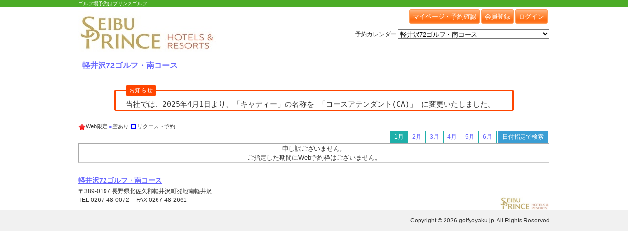

--- FILE ---
content_type: text/html
request_url: https://princegolfresort.jp/rsv_sys/prince/karu72-south/mcalendar
body_size: 17000
content:
<!DOCTYPE html>
<html lang="ja">
  <head>
    
    <meta http-equiv="Content-Type" content="text/html; charset=utf-8" />    <title>オンライン予約｜軽井沢72ゴルフ・南コース│プリンスゴルフリゾート WEB</title>

          <link href="/rsv_sys/img/pfavicon.ico" type="image/x-icon" rel="icon">
      <link href="/rsv_sys/img/pfavicon.ico" rel="shortcut icon">
    
    
    

    <link rel="stylesheet" type="text/css" href="/rsv_sys/css/common.css?v=18" />
    <link rel="stylesheet" type="text/css" href="/rsv_sys/css/green.css" />
    <link rel="stylesheet" href="/rsv_sys/js/vendor/jquery-ui.css"  type="text/css"/>
            <script src="/rsv_sys/js/vendor/jquery-1.5.min.js"></script>
    <script src="/rsv_sys/js/vendor/jquery-ui-1.8.min.js"></script>

    <script src="/rsv_sys/js/jquery.ba-hashchange.min.js"></script>
    <script src="/rsv_sys/js/jquery.scrollTo-1.4.2-min.js"></script>
    <script src="/rsv_sys/js/common.js?v=3"></script>
    <script src="/rsv_sys/js/validator.js?v=2"></script>
    <script src="/rsv_sys/js/jquery.ui.datepicker-ja.js"></script>
    <script type="text/javascript" src="/rsv_sys/js/mcalendar.js?v=4"></script>    
         <meta property="og:image" content="https://www3.golfyoyaku.jp/rsv_sys/image_files/content/126" />
    <meta property="twitter:image" content="https://www3.golfyoyaku.jp/rsv_sys/image_files/content/126" />
    
    
          <script src="//assets.adobedtm.com/db19aef962f6cf21aa61efda5e55a418d7613c67/satelliteLib-9954c899989b16c99bd6e82bffe178382f3997e2.js"></script>
        <!-- Google tag (gtag.js) -->
<script async src="https://www.googletagmanager.com/gtag/js?id=G-1EN6H4RMTE"></script>
<script>
  window.dataLayer = window.dataLayer || [];
  function gtag(){dataLayer.push(arguments);}
  gtag('js', new Date());

  gtag('config', 'G-1EN6H4RMTE');
</script>

  </head>


  <body class="body_prince">

  
  <!-- ClickTale Top part -->
  <script type="text/javascript">
  var WRInitTime=(new Date()).getTime();
  </script>
  <!-- ClickTale end of Top part -->
  <script>
  if (typeof document.body.style.maxHeight == "undefined") {
  window.onload=function(){
  var TDs=document.getElementsByTagName('td');
  var len=TDs.length;
  for(var i=0;i<len;i++){
  if(TDs[i].innerHTML==""){
  TDs[i].innerHTML="&nbsp;";
  }
  }
  }
  };
  </script>
  <a name="top" id="top"></a>

  <script>
var open3 = {
    numMonthLinks: 6,
    urlReserveDate: "/rsv_sys/prince/karu72-south/mcalendar/index/start:{month}/target_date:{date}/embed:1/rcid:{rcid}"
}
window.paceOptions = {
  minTime: 500,
  restartOnRequestAfter: false,
  document: false
};

function isIE() {
  var myNav = navigator.userAgent.toLowerCase();
  return (myNav.indexOf('msie') != -1) ? parseInt(myNav.split('msie')[1]) : false;
}
</script>
<script src="/rsv_sys/js/vendor/pace.min.js"></script>
<script src="/rsv_sys/js/plain_calendar.js?v=4"></script>
<script src="/rsv_sys/js/date.format.js"></script>
<script src="/rsv_sys/js/vendor/japanese-holidays.min.js?v=2"></script>
<script src="/rsv_sys/js/plans.js?v=7"></script>
<link rel="stylesheet" type="text/css" href="/rsv_sys/css/reserve.css?param=20034600596976bc215f457" />
<link rel="stylesheet" type="text/css" href="/rsv_sys/css/mcalendar.css?param=15094714676976bc215f4d9" />

<style>
  .calendar td.plan_tit img {
      max-width: 90%;
      max-width: calc(100% - 4px);
  }
  
  .target_date {
    font-weight: bold;
    font-size: 17px;
    background-color: #FFC069 !important;
  }
  
      .calendar td.web_price {
        width: 64px;
        min-width: 64px;
    }
    table.calendar { width: 100%; }
  .ui-datepicker {
    width:11em;
  }
  .ui-datepicker td span, .ui-datepicker td a {
    text-align: center;
    font-size: 9px;
  }
  .ui-datepicker-week-end .ui-state-default {
    background-image: none;
    background-color: #b4ebfa;
  }
  .ui-datepicker select.ui-datepicker-year, .ui-datepicker select.ui-datepicker-month {
    width: auto;
  }
  .ui-datepicker select.ui-datepicker-month {
    margin-left: 1em;
  }
  #dialog iframe { border: none; overflow: hidden; }
    .reservationCalendar a img {
        vertical-align: baseline;
    }
  .month_em {
    font-size: 20px !important;
  }
</style>

<script>
  function showWebPrice(){
    var elems = document.getElementsByName("web_price_number");
    for (i = 0;i < elems.length; i++){
      elems[i].style.color = "#FF0000";
    }
  }
</script>

<div id="container">
	<div id="head">
		<div id="head_text"><span>ゴルフ場予約はプリンスゴルフ</span></div>
		<div id="head_inner">
      <h1>
        <a href="http://www.princehotels.co.jp/golf/index.html">
          <img src="/rsv_sys/img/image_files_prince/126.jpeg">
        </a>
			</h1>

      
			<div id="head_menu">
                  <button class="open_button"
            data-url="/rsv_sys/prince/user/">
            マイページ・予約確認
          </button>

          
          <button class="open_button"
            data-url="/rsv_sys/prince/user/login" >
            会員登録          </button>

          <button class="open_button"
            data-url="/rsv_sys/prince/karu72-south/mcalendar/login/">
            ログイン
          </button>

          
        			</div>


      
        <div id="head_group">
          
          予約カレンダー
            <select id="groupGolfCourse">
          <option value="">ゴルフ場を選択</option><option value="/rsv_sys/prince/kuni/calendar/">久邇カントリークラブ</option><option value="/rsv_sys/prince/musashigaoka/calendar/">武蔵丘ゴルフコース</option><option value="/rsv_sys/prince/shinmusashi/calendar/">新武蔵丘ゴルフコース</option><option value="/rsv_sys/prince/seibu-en/calendar/">西武園ゴルフ場</option><option value="/rsv_sys/prince/ohara/calendar/">大原・御宿ゴルフコース</option><option value="/rsv_sys/prince/daihakone/calendar/">大箱根カントリークラブ</option><option value="/rsv_sys/prince/yunohana/calendar/">箱根湯の花ゴルフ場</option><option value="/rsv_sys/prince/hakone-en/calendar/">箱根園ゴルフ場</option><option value="/rsv_sys/prince/oiso/calendar/">大磯ゴルフコース</option><option value="/rsv_sys/prince/nishiatami/calendar/">西熱海ゴルフコース</option><option value="/rsv_sys/prince/kawana-fuji/calendar/">川奈ホテルゴルフコース 富士コース</option><option value="/rsv_sys/prince/kawana-oshima/calendar/">川奈ホテルゴルフコース 大島コース</option><option value="/rsv_sys/prince/karu-ph/calendar/">軽井沢プリンスホテルゴルフコース</option><option value="/rsv_sys/prince/seizan/calendar/">晴山ゴルフ場</option><option value="/rsv_sys/prince/karu72-east/calendar/">軽井沢72ゴルフ・東コース（入山・押立）</option><option value="/rsv_sys/prince/karu72-west/calendar/">軽井沢72ゴルフ・西コース（ゴールド・ブルー）</option><option value="/rsv_sys/prince/karu72-south/calendar/" selected="selected">軽井沢72ゴルフ・南コース</option><option value="/rsv_sys/prince/karu72-north/calendar/">軽井沢72ゴルフ・北コース</option><option value="/rsv_sys/prince/asama/calendar/">軽井沢浅間ゴルフコース</option><option value="/rsv_sys/prince/magoe/calendar/">馬越ゴルフコース</option><option value="/rsv_sys/prince/tsumagoi/calendar/">嬬恋高原ゴルフ場</option><option value="/rsv_sys/prince/shizukuishi/calendar/">雫石ゴルフ場</option><option value="/rsv_sys/prince/numakunai/calendar/">岩手沼宮内カントリークラブ</option><option value="/rsv_sys/prince/onuma-cc/calendar/">北海道カントリークラブ 大沼コース</option><option value="/rsv_sys/prince/furano/calendar/">富良野ゴルフコース</option><option value="/rsv_sys/prince/kamishihoro/calendar/">上士幌ゴルフ場</option><option value="/rsv_sys/prince/memanbetsu/calendar/">女満別ゴルフコース</option><option value="/rsv_sys/prince/seta-east/calendar/">瀬田ゴルフコース 東コース</option><option value="/rsv_sys/prince/seta-west/calendar/">瀬田ゴルフコース 西コース</option><option value="/rsv_sys/prince/seta-north/calendar/">瀬田ゴルフコース 北コース</option><option value="/rsv_sys/prince/ryuo/calendar/">竜王ゴルフコース</option><option value="/rsv_sys/prince/kushima/calendar/">日南串間ゴルフコース</option><option value="/rsv_sys/prince/prince-c/calendar/">北海道カントリークラブ プリンスコース</option>      </select>
      <input type="hidden" value="16"/>
    
        </div>

        <style>
        .course-links strong {
            font-size: 135%;
        }
        .course-links a {
            margin: 0 8px;
            text-decoration: none;
        }
        </style>

                  <div class="course-links">
            <a href="http://www.princehotels.co.jp/golf/karu72/index.html">
              <strong>
                軽井沢72ゴルフ・南コース              </strong>
            </a>
          </div>
                    
      
      
		</div>
	</div>
</div>

<div class="oshirase" style="
    margin: 0 auto;
    text-align: left;
    width: 960px;
">
  <div class="frame frame-red">
    <div class="frame-title caution2">
      お知らせ
    </div>
    <pre style="font-size: 15px;">当社では、2025年4月1日より、「キャディー」の名称を 「コースアテンダント(CA)」 に変更いたしました。</pre>
  </div>
</div>

<script type="text/javascript">
	$(function () {
		$("#mailmag").click(function() {
						alert('ログインまたはユーザ登録をしてください。');
					});

		$("#add_gc").click(function() {
						alert('ログインまたはユーザ登録をしてください。');
					});
        /*
        calendarHover(".multi_calendar .even");
        calendarHover(".multi_calendar .odd");
        */
	});

    $(function() {
        var baseUrl = "/rsv_sys/prince/karu72-south/mcalendar/plan_detail/plan";

        window.showPlanDetail = function(e) {
            var url = baseUrl + ':' + $(this).attr('data-id');
            $("#dialog").html('<iframe width=800 height=400 border=0">送信中...</iframe>');
            $("#dialog").find('iframe').attr('src', url);
            $("#dialog").dialog({
                width: 830,
                height: 520,
                buttons: [{
                    text: "閉じる",
                    click: function() {
                        $("#dialog").dialog("close");
                    }
                }]
            });
            return false;
        }
        $('a[data-id]').click(window.showPlanDetail);

    });

  // 複数ラウンドを現在やっていないのでコメントアウト
  // $.ajax({
  //   url: "/rsv_sys/prince/karu72-south/mcalendar/getRoundsData/mode:allow_nothing",
  // }).success(function(data) {
  //   $("#cart_body").html(data);
  // }).error(function(data) {
  // });

</script>


<div class="tooltip_waku" id="waku_detail_id" style="display: none;">
</div>



<div id="dialog" title="プラン詳細" style="display: none">
</div>

<div id="body">
	<div id="calendar_banner_area">
				
																		    </div>


    
	<!-- 画面表示時の初期値 -->
	<input type="hidden" id="captionLinePrintedEach" value="5"/>
	<input type="hidden" id="filter" value="" />
	
    
    
    
    
    <style>
@import url("/rsv_sys/css/renew.css?v=10");
</style>
<!--[if IE]>
<style>
.balloon1 {
    top: 55px;
}
</style>
<![endif]-->



<div class="cal_heading">
    <div class="mark_desc">
        <span><img src="/images/reserve/status_web.gif" alt="" />Web限定</span>
        <span class="empty">
            <span style="color: #6666ff">●</span>空あり
        </span>
        <span><img src="/images/reserve/status_req.gif" alt="" />リクエスト予約</span>
    </div>

        
    <a href="/rsv_sys/prince/karu72-south/mcalendar/index/start:202601" class="switch_month current_month">1月</a><a href="/rsv_sys/prince/karu72-south/mcalendar/index/start:202602" class="switch_month ">2月</a><a href="/rsv_sys/prince/karu72-south/mcalendar/index/start:202603" class="switch_month ">3月</a><a href="/rsv_sys/prince/karu72-south/mcalendar/index/start:202604" class="switch_month ">4月</a><a href="/rsv_sys/prince/karu72-south/mcalendar/index/start:202605" class="switch_month ">5月</a><a href="/rsv_sys/prince/karu72-south/mcalendar/index/start:202606" class="switch_month ">6月</a>        <a class="show_date_picker switch_month animate">
        日付指定で検索
        </a>
        <div style="height: 37px; display:inline-block"></div>
</div>

<table id="pick-mode" style="display: none">
    <tr>
        <td width="30%" style="vertical-align: top">
            <div id="calendar-nav"></div>
        </td>
        <td width="70%" style="vertical-align: top">
            <table id="plans-by-day" >
            </table>

            <p id="pick-helptext" align=center>
                <img src="/rsv_sys/img/lightbulb.png" style="width: 200px; margin: 0 auto;" />
                左側のカレンダーから<strong>日付をクリック</strong>すると、<br />
                選択した日の予約可能な<strong>プランが一覧表示</strong>されます。
            </p>
        </td>
    </tr>
</table>
<script>
(function() {
    var newHeight = $('#head_inner').height() - 35;
    if ( newHeight < 50) return;
})();
</script>

    
    
			<table class="calendar reservationCalendar" style="width: 100%;">
			<thead>
			</thead>
			<tbody>
			<tr>
				<td colspan="34" >
					申し訳ございません。<br>ご指定した期間にWeb予約枠はございません。
				</td>
			</tr>
			</tbody>
		</table>
	
    
    	<div class="recommend">
			</div>
	<div style="clear: both;"></div>


                            <div class="clubinfo" itemscope itemprop="organization" itemtype="http://schema.org/Organization">
            <a href="http://www.princehotels.co.jp/golf/karu72/index.html" itemprop="url">
                <strong itemprop="name">軽井沢72ゴルフ・南コース</strong>
            </a>
                            〒389-0197                長野県北佐久郡軽井沢町発地南軽井沢<br />
                          TEL <span itemprop="telephone">0267-48-0072</span>
                                    　FAX 0267-48-2661            
            <img itemprop="logo" style="height:30px" align="right" 
            src="/rsv_sys/img/image_files_prince/126.jpeg"
            /> 
          </div>
              
    </div>
    <style>#foot { width: 100%; float: left; }</style>
    <div id="foot">
        <address>
            Copyright &copy;  2026 golfyoyaku.jp. All Rights Reserved
        </address>
    </div>

    <script>
(function() {
    window.ga=window.ga||function(){(ga.q=ga.q||[]).push(arguments)};ga.l=+new Date;
    ga('create', 'UA-107286980-1', 'auto', 'sw');
    ga('sw.send', 'pageview');
})();
</script>
<script async src='https://www.google-analytics.com/analytics.js'></script>

  
  
          
            <!-- SiteCatalyst code version: H.14.
            Copyright 1997-2008 Omniture, Inc. More info available at
            http://www.omniture.com -->
            <script language="JavaScript" src="https://rsv.princehotels.co.jp/common/js/s_code.js"></script>
            <script language="JavaScript">
            s.charSet="UTF-8";
            s.pageName=document.title;
            s.server="";
            s.channel="プリンスゴルフリゾート";
            s.pageType="";
            s.prop1="";
            s.prop2="";
            s.prop3="";
            s.prop4="";
            s.prop5="";
            s.campaign="";
            s.state="";
            s.zip="";
            s.events="event25";
            s.products="軽井沢72ゴルフ・南コース;";
            s.purchaseID="";
            s.eVar1="";
            s.eVar2="";
            s.eVar3="";
            s.eVar4="";
            s.eVar5="";
            var s_code=s.t();if(s_code)document.write(s_code)
            </script>
        
        
    

    

      <script type="text/javascript">_satellite.pageBottom();</script>
          <script type="text/javascript">
        var analyticsData={
          "eVar12":"軽井沢72ゴルフ",
          "eVar13":"軽井沢72ゴルフ　南コース",
          "eVar14":"ゴルフ"
        }
      </script>
      
    <script>
      window.addEventListener('pageshow', function(e){ 
        var el=document.getElementById('loading_full');
        if(el) el.style.display='none'; 
      }, false);

      window.addEventListener('beforeunload', function(e) {
        var el = document.getElementById('loading_full');
        if (el) el.style.display = 'block';
      }, false);
    </script>

    <div class="loading-fullpage" id="loading_full" style="display: none;">
      <div class="loading-line-text"></div>
      <div class="loading-line-circle"></div>
    </div>

  </body>
</html>


--- FILE ---
content_type: text/css
request_url: https://princegolfresort.jp/rsv_sys/css/reserve.css?param=20034600596976bc215f457
body_size: 25213
content:
/**
new test
**/
.table_navi {
}
.table_navi::after {
    clear: both;
    content: ".";
    display: block;
    height: 0;
    line-height: 0;
    visibility: hidden;
}
#club_info {
    background: #f6f2e3 none repeat scroll 0 0;
    float: left;
    height: 80px;
    width: 576px;
}
.club_info {
    background: #f6f2e3 none repeat scroll 0 0;
    float: left;
    height: 80px;
    margin-bottom: 15px;
    width: 576px;
}
.club_info h2 {
    font-size: 16px;
    font-weight: bold;
    margin: 10px 0 10px 10px;
    padding-left: 15px;
}
.club_info ul {
    margin-left: 25px;
}
.club_info ul li {
    float: left;
    margin-right: 20px;
}
.club_info ul li.website a {
    background: rgba(0, 0, 0, 0) url("/images/reserve/ic_site.gif") no-repeat scroll left center;
    line-height: 24px;
    padding-left: 15px;
}
div.tooltip {
    left: -9999px;
    position: absolute;
    width: 286px;
}
.tooltipchild {
    display: none;
}
.login_box {
    float: right;
    height: 76px;
    overflow: hidden;
    width: 372px;
}
.login_box .login_box_title {
    color: #fff;
    display: block;
    font-weight: bold;
    padding: 0 5px 1px;
}
.login_box .login_registbt {
    display: block;
    height: 40px;
    position: absolute;
    right: 5px;
    top: 30px;
    width: 128px;
}
.login_box .login_loginlink {
    background: rgba(0, 0, 0, 0) url("/images/reserve/ic_arrow.gif") no-repeat scroll left 9px;
    display: block;
    font-weight: bold;
    margin: 0 0 0 7px;
    padding-left: 12px;
    padding-top: 3px;
}
.login_box .login_loginlink a {
    font-size: 14px;
}
.login_box .regist_info {
    font-size: 10px;
    line-height: 1.3;
    padding-left: 7px;
}
.login_box {
    float: right;
    height: 76px;
    overflow: hidden;
    position: relative;
    width: 372px;
}
.login_box .login_name {
    border-bottom: 1px solid #ccc;
    margin: 0 7px;
    padding: 3px 0 2px;
}
.login_box .login_name span {
    border-left: 4px solid #4cac27;
    font-size: 14px;
    font-weight: bold;
    padding: 0 15px 0 5px;
}
.login_box .login_name input {
    position: absolute;
    right: 7px;
    top: 4px;
}
.login_box p.message {
    font-size: 10px;
    margin: 0 7px;
}
.login_box p span {
    font-weight: bold;
}
.login_box .point_info {
    margin: 0 1px 0 9px;
    position: relative;
    width: 362px;
}
.login_box .point_info a.history {
    position: absolute;
    right: 0;
    top: -8px;
}
.login_box .point_info table {
    width: 229px;
}
.login_box .point_info table th {
    padding: 2px 0 3px;
}
.login_box .point_info table .point {
    width: 80px;
}
.login_box .point_info table .temp {
    width: 80px;
}
.login_box .point_info table .num {
    width: 70px;
}
.login_box .point_info table td span {
    border: 1px solid #ccc;
    display: block;
    font-size: 10px;
    height: 11px;
    line-height: 11px;
    padding-right: 8px;
    text-align: right;
    width: 60px;
}
.login_box .point_info .caution_info {
    background: rgba(0, 0, 0, 0) url("/images/reserve/login_box_caution.gif") no-repeat scroll left top;
    font-size: 10px;
    height: 40px;
    line-height: 13px;
    padding: 3px 0 0 40px;
}
.calendar_desc {
    clear: both;
    font-size: 10px;
    height: 44px;
    margin-bottom: 17px;
    position: relative;
}
.calendar_desc img {
    vertical-align: middle;
}
.calendar_desc p {
    display: block;
    height: 21px;
    margin: 0;
}
.calendar_desc th {
    background: #f7f7f7 none repeat scroll 0 0;
    font-weight: normal;
    text-align: center;
}
.calendar_desc th, .calendar_desc td {
    border: 1px solid #d9d9d9;
}
.calendar_desc .reserve_mark {
    height: 21px;
    width: 440px;
}
.calendar_desc .reserve_mark th {
    width: 100px;
}
.calendar_desc .reserve_mark td {
    padding-left: 10px;
}
.calendar_desc .reserve_mark td span.web {
    padding-right: 65px;
}
.calendar_desc .reserve_mark td span.empty {
    padding-right: 65px;
}
.calendar_desc .icon_desc {
    height: 42px;
    position: absolute;
    right: 0;
    top: 0;
    width: 500px;
}
.calendar_desc .icon_desc th {
    width: 80px;
}
.calendar_desc .icon_desc td {
}
.calendar_desc .icon_desc td img {
    padding: 0 3px 0 15px;
}
.table_navi {
    font-size: 10px;
    margin-bottom: 10px;
    padding-top: 26px;
    position: relative;
}
.table_navi .view_select_tab {
    height: 26px;
    left: 0;
    line-height: 19px;
    position: absolute;
    top: 0;
    z-index: 1;
}
.table_navi .view_select_tab li {
    background: #f2f2f2 none repeat scroll 0 0;
    border: 1px solid #d4d4d4;
    float: left;
    height: 20px;
    margin-right: 3px;
    overflow: hidden;
    text-align: center;
    width: 6em;
}
.table_navi .view_select_tab li a {
    display: block;
    margin: 2px;
}
.table_navi .view_select_tab li.selected {
    background: #fff none repeat scroll 0 0;
    height: 24px;
}
.table_navi .view_select_tab li.selected span {
    border: 2px solid #fff;
    display: block;
    font-weight: bold;
    margin-bottom: 4px;
}
.table_navi .view_select {
    float: left;
    margin-right: 30px;
    margin-top: -2px;
    padding: 4px 8px;
    width: 20em;
}
.table_navi .sort {
    background: rgba(0, 0, 0, 0) url("/images/reserve/calendar_sort_tit.gif") no-repeat scroll left top;
    float: left;
    height: 27px;
    margin-bottom: 15px;
    padding-left: 50px;
}
.table_navi .sort li {
    background: rgba(0, 0, 0, 0) url("/images/reserve/calendar_sort_line.gif") no-repeat scroll left 5px;
    float: left;
    padding: 0 5px;
}
.table_navi .sort li.firstchild {
    background: rgba(0, 0, 0, 0) none repeat scroll 0 0;
}
.table_navi .sort li a {
    display: inline-block;
    height: 27px;
    line-height: 20px;
    padding: 0 5px;
}
.table_navi .sort li span {
    color: #fff;
    display: inline-block;
    font-weight: bold;
    height: 27px;
    line-height: 20px;
    padding: 0 5px;
}
.table_navi .month_select {
    float: right;
}
.table_navi .month_select td {
    border: 1px solid #b3b3b3;
}
.table_navi .month_select td span, .table_navi .month_select td a {
    display: block;
    font-size: 12px;
    padding: 1px 7px;
    text-align: center;
    width: 2.5em;
}
.table_navi .month_select td span {
    color: #fff;
    font-weight: bold;
}
table.none {
    margin-bottom: 100px;
}
table.none tbody tr:hover {
    background: rgba(0, 0, 0, 0) none repeat scroll 0 0;
}
table.none tbody td {
    font-size: 14px;
    padding: 10px 0;
}
.calendar {
    position: relative;
}
.calendar th {
    font-size: 10px;
    height: 36px;
}
.calendar th, .calendar td {
    border: 1px solid #b3b3b3;
    text-align: center;
}
.calendar thead th.table_title {
    border: 0 none;
    font-size: 14px;
    font-weight: normal;
    padding: 3px 0 7px;
    text-align: left;
    width: 196px;
}
.calendar thead th.table_title h3 {
    display: inline;
    margin-bottom: 7px;
}
.calendar thead th.table_title span {
    margin-left: 5px;
}
.calendar td.plan_tit {
    padding: 0 3px;
    text-align: left;
}
.calendar td.plan_tit img {
    display: block;
    padding-top: 1px;
}
.calendar td.plan_img {
    width: 93px;
    min-width: 93px;
    padding: 3px;
    text-align: left;
}
.calendar td.plan_img img {
    margin: 2px 1px 1px 2px;
}
.calendar td.web_price,
.calendar td.price{
    font-weight: bold;
}
.calendar th.celltitle {
  background: rgba(0, 0, 0, 0) url("/images/reserve/calendar_cell_bg.gif") repeat-x scroll 0 0;
  background-position: left top;
  background-size: auto 100%;
}
.calendar th.sun, .calendar th.mon, .calendar th.tue, .calendar th.wed, .calendar th.thu, .calendar th.fri, .calendar th.sat {
    font-size: 10px;
    line-height: 1.2;
    padding: 0 1px;
    width: 15px;
}
.calendar th.sun span, .calendar th.mon span, .calendar th.tue span, .calendar th.wed span, .calendar th.thu span, .calendar th.fri span, .calendar th.sat span {
    display: block;
    font-weight: normal;
}

.calendar .even {
    background: #f5f5f5 none repeat scroll 0 0;
}
.calendar .selected {
    background: #e0effc none repeat scroll 0 0;
}
.calendar tbody tr:hover, .calendar tbody tr.hover {
    background: #faf6de none repeat scroll 0 0;
}
.multi_calendar tbody .even {
    background: #f5f5f5 none repeat scroll 0 0;
}
.calendar th.price, .calendar th.web_price {
}
.calendar th.plan_name_colmn {
    /* min-width: 170px; */
    padding: 0 3px;
    /* width: 170px; */
}
.calendar th.plan_detail {
    /* min-width: 98px; */
    padding: 0 3px;
    /* width: 98px; */
}
.calendar td.sun, .calendar td.mon, .calendar td.tue, .calendar td.wed, .calendar td.thu, .calendar td.fri, .calendar td.sat {
    width: 17px;
}
.calendar .moveHeader {
    background: #fff none repeat scroll 0 0;
    position: absolute;
}
.calendar .sat {
    background: #ccffe6 none repeat scroll 0 0;
}
.calendar .sat span {
    color: #0000fe;
}
.calendar .sun {
    background: #ffd1d1 none repeat scroll 0 0;
}
.calendar .sun span {
    color: #e60012;
}
.calendar span.sat {
    color: #0000fe;
}
.calendar span.sun {
    color: #e60012;
}
.calendar .headline, .calendar tbody tr.headline:hover {
    background: #dbdbdb none repeat scroll 0 0;
}
.calendar .headline .celltitle {
    background: #8c8c8c none repeat scroll 0 0;
    color: #fff;
}
.recommend h3 {
    float: left;
    width: 680px;
}
.recommend ul {
    border: 1px solid #ccc;
    float: left;
    width: 678px;
}
.recommend ul li {
    background: rgba(0, 0, 0, 0) url("/images/reserve/ic_arrow.gif") no-repeat scroll left center;
    float: left;
    margin-left: 20px;
    padding: 10px 0 10px 15px;
}
.recommend .banner {
    float: right;
}
.recommend p {
    clear: both;
}
.page_head {
}
.page_head h2 {
    background: rgba(0, 0, 0, 0) url("/images/user/page_title_bg.gif") repeat-x scroll center bottom;
    font-size: 16px;
    font-weight: bold;
    height: 37px;
    margin-bottom: 11px;
}
.page_head .flow {
    margin-bottom: 17px;
}
.page_head .flow h3 {
    float: left;
}
.page_head .flow ul {
    float: right;
}
.page_head .flow ul li {
    background: rgba(0, 0, 0, 0) url("/images/reserve/reserveflow_arrow.gif") no-repeat scroll right center;
    display: inline;
    float: left;
    padding-right: 40px;
}
.page_head .flow ul li.flow4 {
    background: rgba(0, 0, 0, 0) none repeat scroll 0 0;
    padding: 0;
}
.page_head .requestflow {
    margin-bottom: 17px;
}
.page_head .requestflow ul {
}
.page_head .requestflow ul li {
    background: rgba(0, 0, 0, 0) url("/images/reserve/requestflow_arrow.gif") no-repeat scroll right center;
    display: inline;
    float: left;
    padding-right: 19px;
}
.page_head .requestflow ul li.flow3 {
    background: rgba(0, 0, 0, 0) none repeat scroll 0 0;
    padding: 0;
}
.kiyaku_box {
    border: 1px solid #ccc;
    height: 280px;
    margin: 0 auto 10px;
    overflow: auto;
    padding: 20px;
    width: 800px;
}
#page_main .datatable2 {
    background-color: #ccc;
    border: 0 none;
    border-collapse: separate;
    border-spacing: 1px;
    line-height: 1.4;
    margin: 0 auto 11px;
    width: 730px;
}
#page_main .datatable2 th, #page_main .datatable2 td {
    border: 1px solid #fff;
    padding: 10px;
    text-align: left;
    vertical-align: middle;
}
#page_main .datatable2 th {
    background: #ededed none repeat scroll 0 0;
    border-bottom: 0 none;
}
#page_main .datatable2 td {
    background: #fff none repeat scroll 0 0;
}
#page_main .datatable2 td.btcell {
    padding: 5px 5px 5px 10px;
}
#page_main .datatable2 td img.bt {
    display: block;
    vertical-align: middle;
}
#page_main .datatable2 td span.celltext {
    display: table-cell;
    vertical-align: middle;
    width: 304px;
}
* html #page_main .datatable2 td span {
    display: inline-block;
    vertical-align: middle;
}
:first-child + html #page_main .datatable2 td span {
    display: inline-block;
    vertical-align: middle;
}
#page_main .datatable2 td a {
    background: rgba(0, 0, 0, 0) none repeat scroll 0 0;
    display: table-cell;
    padding: 0;
    vertical-align: middle;
}
* html #page_main .datatable2 td a {
    display: inline-block;
    width: 160px;
}
:first-child + html #page_main .datatable2 td a {
    display: inline-block;
    width: 160px;
}
#page_main .datatable3 {
    background-color: #ccc;
    border: 0 none;
    border-collapse: separate;
    border-spacing: 1px;
    line-height: 1.4;
    margin: 0 auto 11px;
    width: 730px;
}
#page_main .datatable3 th, #page_main .datatable3 td {
    border: 1px solid #fff;
    padding: 7px 10px;
    text-align: left;
    vertical-align: middle;
}
#page_main .datatable3 th {
    background-color: #ededed;
    border-bottom: 0 none;
}
#page_main .datatable3 td {
    background: #fff none repeat scroll 0 0;
}
#page_main .timesetting_area {
    padding-bottom: 30px;
}
#page_main .timesetting_area h3 {
    border-bottom: 1px solid #ccc;
    font-size: 14px;
    font-weight: bold;
    margin-bottom: 10px;
    padding-bottom: 3px;
    padding-top: 5px;
}
#page_main .timesetting_area h4 {
    border-left: 5px solid #4cac27;
    font-size: 12px;
    font-weight: bold;
    line-height: 1;
    margin-bottom: 5px;
    padding-left: 5px;
}
#page_main .timesettingtable {
    background-color: #ccc;
    border: 0 none;
    border-collapse: separate;
    border-spacing: 1px;
    line-height: 1.4;
}
#page_main .timesettingtable th, #page_main .timesettingtable td {
    border: 1px solid #fff;
    text-align: center;
    vertical-align: middle;
}
#page_main .timesettingtable th {
    background: #ededed none repeat scroll 0 0;
    border-bottom: 0 none;
    padding: 6px 5px;
}
#page_main .timesettingtable td {
    background: #fff none repeat scroll 0 0;
    height: 34px;
}
#page_main .timesettingtable tr.even td {
    background: #edf0f9 none repeat scroll 0 0;
}
#page_main .timesettingtable tr.checked td {
    background: #ffc none repeat scroll 0 0;
}
#page_main .datatable3 td .celltable td {
    padding: 0 10px 0 0;
}
#page_main .datatable3 td .celltable td.time {
    text-align: right;
}
#page_main .course_num_1, #page_main .course_num_2 {
    margin: 0 auto;
    width: 730px;
}
#page_main .course_num_1 .course {
    margin: 0 auto;
    width: 455px;
}
#page_main .course_num_1 .course table {
    width: 455px;
}
#page_main .course_num_2 .course {
    float: left;
    margin-left: 20px;
    width: 355px;
}
#page_main .course_num_2 .course table {
    width: 355px;
}
#page_main .course_num_3 .course {
    float: left;
    margin-left: 15px;
    width: 310px;
}
#page_main .course_num_3 .course table {
    width: 310px;
}
#page_main .course_num_3 .course table .course_name {
    font-size: 10px;
}
#page_main .course_num_2 .firstchild, #page_main .course_num_3 .firstchild {
    margin-left: 0;
}
#page_main .request {
    height: 85px;
    width: 480px;
}
#page_main .th_type1 th {
    width: 190px;
}
#page_main .th_type2 th {
    width: 160px;
}
#page_main .th_type3 th {
    width: 250px;
}
#page_main th.th_type4 {
    width: 60px;
}
#page_main th.th_type5 {
    width: 107px;
}
#page_main label {
    cursor: pointer;
}
#page_main th p {
    font-size: 10px;
    font-weight: normal;
}
#page_main td .icons img {
    margin-right: 2px;
    padding-top: 2px;
}
#page_main td.sub_th {
    background: #f7f7f7 none repeat scroll 0 0;
    width: 90px;
}
#page_main td.sub_th {
    width: 60px;
}
#page_main td .select_time {
    margin-bottom: 5px;
}
#page_main td ul.radiolist {
    padding: 5px 0 0 5px;
}
#page_main td ul.straightrow li {
    display: inline;
    margin-right: 10px;
}
#page_main .point_view {
    margin: 0 auto;
    width: 730px;
}
#page_main .point_view h3 {
    background: rgba(0, 0, 0, 0) url("/images/reserve/ic_coin.gif") no-repeat scroll left center;
    font-size: 14px;
    font-weight: bold;
    padding-left: 45px;
}
#page_main .point_view h3 .name {
}
#page_main .point_view h3 .point {
    color: #f00;
    font-size: 28px;
}
#page_main .point_view p.point_desc {
    margin-bottom: 0;
    padding-left: 45px;
}
#page_main .point_view p.point_desc span {
    color: #f00;
}
#page_main .point_view p.point_about {
    margin-bottom: 3px;
    text-align: right;
}
#page_main .point_view p.point_about img {
    vertical-align: middle;
}
#page_main .point_view p.point_about a {
    text-decoration: none;
}
#page_main .point_view p.point_about a:hover {
    text-decoration: underline;
}
#page_main .point_view td .point_num {
    margin-right: 5px;
    padding: 2px;
    width: 78px;
}
#page_main .point_view td.point_total {
    font-size: 14px;
    font-weight: bold;
}
#page_main .point_view td.point_total span {
    color: #f00;
}
#page_main .point_view ul {
    padding: 10px 0 0 20px;
}
#page_main .point_view th, #page_main .point_view td {
    padding: 10px 20px;
}
#page_main h3.tabletitle {
    font-size: 14px;
    font-weight: bold;
    margin-bottom: 5px;
    padding-top: 5px;
    position: relative;
}
#page_main h3.tabletitle a {
    position: absolute;
    right: 14px;
    top: 0;
}
#page_main .reserve_preview {
    margin: 0 auto;
    width: 730px;
}
#page_main .reserve_preview .payment_price th, #page_main .reserve_preview .payment_price td {
    background: #fbf7e3 none repeat scroll 0 0;
    font-size: 14px;
    font-weight: bold;
}
#page_main .reserve_preview .payment_price td span {
    color: #f00;
    display: block;
    font-size: 10px;
    font-weight: normal;
}
#page_main .reserve_preview .mailmag {
}
#page_main .reserve_preview .mailmag .mag_check {
    border-bottom: 1px dotted #999;
    margin-bottom: 10px;
    padding-bottom: 10px;
}
#page_main .reserve_preview .mailmag .mag_check label {
    margin-left: 15px;
}
#page_main .reserve_preview .mailmag .mobile_address_desc {
    display: block;
    font-size: 10px;
    margin-bottom: 3px;
}
#page_main .reserve_preview .mailmag .mobile_address_input {
    margin-bottom: 15px;
    padding-left: 10px;
}
#page_main .reserve_preview .mailmag ul {
    font-size: 10px;
    padding: 0 5px;
}
#page_main .reserve_preview .mailmag ul li {
    background: rgba(0, 0, 0, 0) url("/images/reserve/ic_caution.gif") no-repeat scroll left top;
    line-height: 1;
    margin-bottom: 5px;
    padding-left: 15px;
}
#page_main .reserve_preview .caution {
    border: 1px solid #e60000;
    margin: 10px auto 20px;
    padding: 10px;
    width: 558px;
}
#page_main .reserve_preview .caution img {
    margin-bottom: 10px;
}
#page_main .reserve_preview .caution p {
    margin: 0;
}
#page_main .reserve_finish {
    margin: 0 auto;
    width: 660px;
}
#page_main .reserve_finish .main_block {
    border: 1px solid #ccc;
    margin-bottom: 20px;
    padding: 20px 45px 0;
}
#page_main .reserve_finish .main_block h3 {
    background: rgba(0, 0, 0, 0) url("/images/reserve/ic_mail.gif") no-repeat scroll left top;
    color: #ff4000;
    font-size: 18px;
    font-weight: bold;
    line-height: 50px;
    margin: 0 65px 10px;
    padding-left: 65px;
}
#page_main .reserve_finish .main_block p {
    padding: 0 65px;
}
#page_main .reserve_finish .mobmail_block {
    background: rgba(0, 0, 0, 0) url("/images/reserve/ic_mob.gif") no-repeat scroll 65px 15px;
    border-top: 1px dotted #999;
    padding: 15px 65px 15px 100px;
}
#page_main .reserve_finish .main_block .desc {
    font-size: 10px;
    padding: 0 0 0 65px;
}
#page_main .reserve_finish .main_block .mailadd {
    width: 170px;
}
#page_main .reserve_finish .menu_tit {
    border-bottom: 1px solid #ccc;
    margin-bottom: 5px;
}
#page_main .reserve_finish .menu_desc {
    margin-bottom: 5px;
}
#page_main table#timetable_form {
    margin-top: 20px;
}

#page_main .request_complete h3 {
    background: rgba(0, 0, 0, 0) url("/images/reserve/ic_mail2.gif") no-repeat scroll left top;
    color: #ff4000;
    font-size: 18px;
    font-weight: bold;
    line-height: 75px;
    padding-left: 110px;
}
#page_main .request_complete ul {
    background: #f2f2f2 none repeat scroll 0 0;
    border: 1px solid #d9d9d9;
    margin-bottom: 20px;
    padding: 30px 50px 20px;
}
#page_main .request_complete ul li {
    background: rgba(0, 0, 0, 0) url("/images/reserve/ic_caution2.gif") no-repeat scroll 0 2px;
    margin-bottom: 10px;
    padding-left: 16px;
}
.clubinfo {
    border-top: 1px solid #d9d9d9;
    margin-top: 10px;
    padding-top: 15px;
}
.clubinfo strong {
    display: block;
    font-size: 14px;
    margin-bottom: 2px;
}
.bt_area_start_confirm {
    margin-right: 247px;
    text-align: right;
}
.bt_area_request_entry {
    margin-right: 416px;
    text-align: right;
}
.bt_area_request_confirm {
    margin-right: 345px;
    text-align: right;
}
#page_main .formcheck {
    display: inline-table;
    height: 24px;
    margin-bottom: 1px;
    margin-top: -3px;
    vertical-align: middle;
    width: 24px;
}
#page_main .validation_error td {
    background: #ffeded none repeat scroll 0 0;
}
#page_main .error_message_pop {
    display: none;
    height: 36px;
    line-height: 28px;
    opacity: 0.8;
    padding-right: 8px;
    position: absolute;
    width: 640px;
    z-index: 100;
}
#page_main .error_message_pop span {
    background: rgba(0, 0, 0, 0) url("/images/common/error_message.gif") no-repeat scroll left top;
    color: #fff;
    display: inline-table;
    font-weight: bold;
    height: 36px;
    line-height: 28px;
    padding-left: 5px;
}
.calendar .holiday {
    background: #ffd1d1 none repeat scroll 0 0;
}
.calendar .holiday span {
    color: #e60012;
}
tr.em td {
    background-color: #ffb;
    border-bottom-width: 1px;
    border-top-width: 1px;
}
tr.em td.sun {
    background-color: #fed;
}
tr.em td.holiday {
    background-color: #fed;
}
tr.em td.sat {
    background-color: #eff;
}
input.disabled {
    background-color: #eee;
}
div.table_left {
    float: left;
    width: 493px;
}
div.table_right {
    float: left;
    margin-left: 18px;
    width: 449px;
}
.table_left td {
    border: 1px solid #c9c9c9;
}
.table_right td {
    border: 1px solid #c9c9c9;
}
.table_left2 td {
    border: 0 none;
}
.table_navi_2 {
    padding-top: 0;
}
td.td_1 {
    background: #ededed none repeat scroll 0 0;
    font-weight: bold;
    padding: 9px 7px;
    vertical-align: top;
    width: 108px;
}
td.td_2 {
    padding: 9px 5px;
    width: 381px;
}
td.td_3 {
    background: #f6f6f6 none repeat scroll 0 0;
    border-right: 1px solid #c9c9c9;
    border-top: 1px solid #c9c9c9;
    padding: 9px 7px;
    width: 85px;
}
td.td_4 {
    border-top: 1px solid #c9c9c9;
    padding: 9px 7px;
    width: 295px;
}
td.td_5 {
    padding: 9px 7px;
}
td.td_6 {
    width: 402px;
}
div.photo_box {
    padding: 10px 0;
}
td.week_body {
    vertical-align: top;
}
.week_top {
    text-align: center;
    width: 63px;
}
.week_body a {
    color: #000000;
    display: block;
    height: 63px;
    line-height: 193%;
    padding: 0 5px;
    text-decoration: none;
}
.week_body a.mark_img {
    line-height: 170%;
    padding: 0 5px;
}
* html .week_body a.mark_img {
    line-height: 200%;
    padding: 0 5px;
}
:first-child + html .week_body a.mark_img {
    color: #000000;
    line-height: 183%;
    padding: 0 5px;
}
.non {
    height: 63px;
}
.sun1 {
    background: #ffd1d1 none repeat scroll 0 0;
}
.sat1 {
    background: #cbffe6 none repeat scroll 0 0;
}
.off {
    background: #f6f6f6 none repeat scroll 0 0;
}
.week_body:hover {
    background: #fbf7de none repeat scroll 0 0;
}
span.bleu, td.blue {
    color: #0000ff;
}
td.red {
    color: #ff0000;
}
div.next_plan {
    float: right;
    margin: 14px 0 0;
}
h3.left {
    background: #4dab26 none repeat scroll 0 0;
    float: left;
}
p.bar {
    border-top: 1px solid #d9d9d9;
    float: left;
    margin-top: 30px;
    padding-top: 20px;
    width: 960px;
}
p.left {
    float: left;
    margin: 0;
    padding: 0;
}
p.right {
    float: right;
    margin: 0;
    padding: 0;
}
.box_hover {
    background: #b1e4fa none repeat scroll 0 0;
    cursor: pointer;
}
.none {
    height: 0;
    overflow: hidden;
    text-indent: -9999px;
}
.request_reserve_box {
    text-align: center;
    width: 550px;
}
.request_reserve_msg_area {
    height: 40px;
    min-height: 40px;
    text-align: left;
}
.request_reserve_box em {
    color: #ff0000;
}
.reservation_message {
    color: #ff0000;
    font-size: 10px;
    margin-bottom: 0;
}

.open_button {
    background: -webkit-linear-gradient(top, rgb(255, 216, 186) 0%, rgb(255, 181, 130) 3%, rgb(255, 154, 83) 24%, rgb(255, 109, 18) 73%, rgb(255, 123, 45) 100%);
    background: -ms-linear-gradient(top, rgb(255, 216, 186) 0%, rgb(255, 181, 130) 3%, rgb(255, 154, 83) 24%, rgb(255, 109, 18) 73%, rgb(255, 123, 45) 100%);
    background: -moz-linear-gradient(top, rgb(255, 216, 186) 0%, rgb(255, 181, 130) 3%, rgb(255, 154, 83) 24%, rgb(255, 109, 18) 73%, rgb(255, 123, 45) 100%);
    background: linear-gradient(to bottom, rgb(255, 216, 186) 0%, rgb(255, 181, 130) 3%, rgb(255, 154, 83) 24%, rgb(255, 109, 18) 73%, rgb(255, 123, 45) 100%);

    border-radius: 3px;
    background: rgb(255, 154, 83);
    border: solid 1px rgb(255, 154, 83);
    color: white;
}

.open_button:hover {
    background: rgb(255, 154, 83) !important;
}

button {
    cursor: pointer;
}

/**
TEST
**/
.calendar th, .calendar td {
    padding: 0px;
}

.table_title {
    background: none;
    border: none;
}

.deco1 {
    font-size: 25px;
    font-weight: bold;
    color: #ff6000;
}


--- FILE ---
content_type: text/css
request_url: https://princegolfresort.jp/rsv_sys/css/mcalendar.css?param=15094714676976bc215f4d9
body_size: 689
content:
.tooltip_waku {
    position: absolute;
    border: solid 1px #ccc;
    -moz-border-radius: 10px;
    -webkit-border-radius: 10px;
    border-radius: 10px;
    background: #fff;
    position: absolute;
    left: 1em;
    text-decoration: none;
    padding: 10px;
    min-width: 100px;
    max-width: 500px;
    zoom: 1;
    z-index: 9999999;
    box-shadow: 1px 1px 3px #999;
    -moz-box-shadow: 1px 1px 3px #999;
}

html:not([lang*=""]) table.waku_table td,
html:not([lang*=""]) table.waku_table th {
  border-collapse: collapse;
  padding: 1px;
  border: 0px !important;
}

html:not([lang*=""]) table.waku_table {
     border: 0px !important;
     border-collapse: collapse; 
     border-spacing: 0; 
}

.waku_table tr:nth-child(even) {
  background: #ddeeff;
}


--- FILE ---
content_type: text/css
request_url: https://princegolfresort.jp/rsv_sys/css/renew.css?v=10
body_size: 11300
content:
.cal_heading {
    text-align: right;
    text-align: right;
    margin-top: 0.5em;
}

.mark_desc {
    float: left;
    font-size: 11px;
}

.switch_month, a.switch_month, a.switch_month:visited {
    color: rgb(0, 128, 255);
}
.switch_month:first-of-type {
    border-left: solid 1px rgb(30, 175, 169);
}

.switch_month {
    display: inline-block;
    padding: 3px 8px;
    border-top: solid 1px rgb(30, 175, 169);
    border-bottom: solid 1px rgb(30, 175, 169);
    border-right: solid 1px rgb(30, 175, 169);
}

.switch_month.current_month {
    background: rgb(30, 175, 169);
    color: white;
}

a.switch_month.current_month,
a.switch_month.current_month:visited {
    color: white;
}

a.switch_month.no_tee,
a.switch_month.no_tee:hover {
    color: #aaa !important;
    background: #e7e7e7;
    border-top-color: #ccc;
    border-bottom-color: #ccc;
    border-right-color: #ccc;
    cursor: default;
}

.calendar-wrap {
    width: 90%;
    width: calc(100% - 10px);
    display: block;
    display: inline-block;
    padding: 5px;
}

table.js-calendar {
    width: 100%;
    border-collapse: collapse !important;
}

#plans-by-day th > b,
.calendar-month-name b {
    font-size: 150%;
}

.calendar-month-name,
table.js-calendar th {
    background: #f7f7f7;
}

.calendar-month-name,
table.js-calendar th,
table.js-calendar td {
    padding: 2px 4px;
    text-align: center;
    border: solid 1px #ccc;
}

a.switch_month:hover,
table.js-calendar td:hover {
    background: rgb(167, 237, 234);
}


.show_date_picker,
table.js-calendar td:hover {
    cursor: pointer;
}

a.switch_month,
.reservationCalendar a {
    text-decoration: none;
}

.calendar th,
.calendar td {
    border-right-color: white;
    border-left-color: #aaa;
    border-bottom-color: white;
    border-top-color: #aaa;
}

.calendar tr:last-child td,
.calendar th {
    border-bottom-color: #ccc;
}


.calendar th:last-child,
.calendar td:last-child {
    border-right-color: #ccc;
}

.calendar .sun,
.calendar .holiday,
.js-calendar .holiday,
.js-calendar tr > td:nth-child(1),
.js-calendar .holiday {
    background: #ffebeb;
}

.calendar .sat,
.js-calendar tr > td:nth-child(7) {
    background: #ddffef;
}


.sat a, .sun a, .mon a, .tue a, .wed a, .thu a, .fri a {
    font-weight: bold;
}

#plans-by-day {
    width: 100%;
}

#plans-by-day:empty {
    content: "へ";
}

#plans-by-day table.calendar {
    table-layout: fixed;
    width: 100%;
}

table#plans-by-day td {
    border: solid 1px #ccc;
}
table#plans-by-day th {
    width: 90px;
    border: solid 1px #ccc;
    text-align: center;
}
table#plans-by-day th  > strong {
    display: block;
}
table#plans-by-day td.plans > table {
    border-collapse: collapse;
    border: none;
}
table#plans-by-day td.plans > table th,
table#plans-by-day td.plans > table td {
    border: solid 1px #ccc;
}


#plans-by-day table.calendar .target_date {
    width: 70px;
}
#plans-by-day .sat,
#plans-by-day .sun,
#plans-by-day .mon,
#plans-by-day .tue,
#plans-by-day .wed,
#plans-by-day .thu,
#plans-by-day .fri {
    display: none
}

#plans-by-day .target_date {
    background: inherit !important;
}

#plans-by-day thead {
    display: none;
}

a:visited, a:link, a:active {
    color: #6666ff;
}

.pace {
  -webkit-pointer-events: none;
  pointer-events: none;

  -webkit-user-select: none;
  -moz-user-select: none;
  user-select: none;

  z-index: 2000;
  position: fixed;
  margin: auto;
  top: 0;
  left: 0;
  right: 0;
  bottom: 0;
  height: 20px;
  width: 200px;
  background: #fff;
  border: 1px solid #ff8000;
  overflow: hidden;
}

.pace .pace-progress {
  -webkit-box-sizing: border-box;
  -moz-box-sizing: border-box;
  -ms-box-sizing: border-box;
  -o-box-sizing: border-box;
  box-sizing: border-box;

  -webkit-transform: translate3d(0, 0, 0);
  -moz-transform: translate3d(0, 0, 0);
  -ms-transform: translate3d(0, 0, 0);
  -o-transform: translate3d(0, 0, 0);
  transform: translate3d(0, 0, 0);

  max-width: 200px;
  position: fixed;
  z-index: 2000;
  display: block;
  position: absolute;
  top: 0;
  right: 100%;
  height: 100%;
  width: 100%;
  background: #ff8000;
}

.pace.pace-inactive {
  display: none;
}

table.js-calendar td:hover {
    cursor: pointer;
}

table.js-calendar td.active,
a.show_date_picker.active {
    background: rgb(30, 175, 169);
    border: solid 1px rgb(30, 175, 169);
    color: white;
    text-decoration: none;
}

a.show_date_picker:not(.active):hover {
    background: rgb(255, 0, 0);
}

.plans td.plan_img { width: 160px; }


#calendar-nav,
#plans-by-day {
    max-height: calc(100vh - 160px);
    overflow-y: scroll;
}

table#plans-by-day th {
    border-right: none;
}

table#plans-by-day .calendar .odd:hover {
    background: none;
}
table#plans-by-day .calendar .even {
    background: none;
}

table#plans-by-day td.plans {
    border: none;
}

table#plans-by-day > tbody > tr:nth-child(2n) {
    background: #f7f7f7;
}

table.reservationCalendar {
    border: none;
}
ul.mcal-controls {
    border: solid 1px rgb(30, 175, 169);
    padding: 0;
    margin: 4px;

}
ul.mcal-sort li {
    display: inline-block;
}

ul.mcal-sort li > a.active {
    background: rgb(30, 175, 169);
    color: white;
}
ul.mcal-sort li > a:visited,
ul.mcal-sort li > a:active,
ul.mcal-sort li > a {
    display: inline-block;
    color: rgb(0, 64, 128);
    padding: 4px 8px;
    text-decoration: none;
}
ul.mcal-sort li > a:hover {
    background: rgb(0, 64, 128);
    color: white;
}

#pick-helptext img {
    display: block;
}

#pick-helptext {
    margin-top: 20%;
    text-align: center;
    font-size: 16px;
}

.mark_desc {
    margin: 0.3em 0;
    line-height: 16px;
}


a.show_date_picker {
    color: white;
    background: rgb(255, 123, 45);
    border: solid 1px  rgb(255, 0, 0);
}
a.show_date_picker:hover {
    opacity: 0.8;
}
.open_button {
    background: -webkit-linear-gradient(top, rgb(255, 216, 186) 0%, rgb(255, 181, 130) 3%, rgb(255, 154, 83) 24%, rgb(255, 109, 18) 73%, rgb(255, 123, 45) 100%);
    background: -ms-linear-gradient(top, rgb(255, 216, 186) 0%, rgb(255, 181, 130) 3%, rgb(255, 154, 83) 24%, rgb(255, 109, 18) 73%, rgb(255, 123, 45) 100%);
    background: -moz-linear-gradient(top, rgb(255, 216, 186) 0%, rgb(255, 181, 130) 3%, rgb(255, 154, 83) 24%, rgb(255, 109, 18) 73%, rgb(255, 123, 45) 100%);
    background: linear-gradient(to bottom, rgb(255, 216, 186) 0%, rgb(255, 181, 130) 3%, rgb(255, 154, 83) 24%, rgb(255, 109, 18) 73%, rgb(255, 123, 45) 100%);

    border-radius: 3px;
    
    line-height: 200%;

    border: solid 1px rgb(255, 154, 83);
    color: white;
}

.open_button:hover {
    background: rgb(255, 154, 83) !important;
}

.open_button_ext {
  background: linear-gradient(to bottom, rgb(255 255 255) 0%, rgb(242 242 242) 3%, rgb(255 255 255) 24%, rgb(255 255 255) 73%, rgb(0 0 0 / 15%) 100%) !important;
  background: -webkit-linear-gradient(to bottom, rgb(255 255 255) 0%, rgb(242 242 242) 3%, rgb(255 255 255) 24%, rgb(255 255 255) 73%, rgb(0 0 0 / 15%) 100%) !important;
  background: -ms-linear-gradient(to bottom, rgb(255 255 255) 0%, rgb(242 242 242) 3%, rgb(255 255 255) 24%, rgb(255 255 255) 73%, rgb(0 0 0 / 15%) 100%) !important;
  background: -moz-linear-gradient(to bottom, rgb(255 255 255) 0%, rgb(242 242 242) 3%, rgb(255 255 255) 24%, rgb(255 255 255) 73%, rgb(0 0 0 / 15%) 100%) !important;

  border: solid 1px rgb(199, 199, 199) !important;
  color: #656565 !important;
  font-weight: bold !important;

  padding-left: 10px !important;
  padding-right: 10px !important;
  text-decoration: none;
  width: 125px !important;
  text-align: center;
}

.open_button_ext:hover {
  color: #FFFFFF !important;
  background: rgb(255, 154, 83) !important;
  border: solid 1px rgb(255, 255, 255) !important;
}

button {
    cursor: pointer;
}

.balloon1 {
    position: absolute;
    display: inline-block;
    margin: 1.5em 0;
    padding: 7px 10px;
    min-width: 70px;
    text-align: center;
    top: 50px;
    max-width: 100%;
    color: #555;
    font-size: 16px;
    background: #3a9ed4;
    color: white;
    font-weight: bold;
}.balloon1:before{
    content: "";
    position: absolute;
    top: 100%;
    left: 50%;
    margin-left: -15px;
    border: 15px solid transparent;
    border-top: 15px solid #3a9ed4;
}
.balloon1 p {
    margin: 0;
    padding: 0;
}
a.show_date_picker {
    background: #3a9ed4;
    border-color: #1D76A5;
}
@media all and (-ms-high-contrast: none), (-ms-high-contrast: active) {
    .balloon1 {
        top: 55px;
    }
}
@supports (-ms-accelerator:true) {
    .balloon1 {
        top: 55px;
    }
}

table.js-calendar td.is_past {
    background: #f7f7f7 !important;
    color: #aaa !important;
}

.body_onward .balloon1 { display: none; }


form.mailmag_form {
    background: #fff;
    border: 1px solid rgba(0, 0, 0, 0.3);
    -webkit-box-shadow: 0 3px 7px rgba(0, 0, 0, 0.3);
    -moz-box-shadow: 0 3px 7px rgba(0, 0, 0, 0.3);
    box-shadow: 0 3px 7px rgba(0, 0, 0, 0.3);
    -webkit-background-clip: padding-box;
    -moz-background-clip: padding-box;
    background-clip: padding-box;   
}



/* CSS */
.btn-menu {
    position: relative;  
    display: inline-flex;
    align-items: center;
    padding: 8px 12px;
    background: linear-gradient(to bottom, #ffffff, #e0e0e0);
    border: 1px solid #bbb;
    border-radius: 5px;
    text-decoration: none;
    font-size: 14px;
    color: #333 !important;
    /* ホバー時の色変化 */
    transition: background-color 0.2s, border-color 0.2s;
    width: 180px;
    margin-bottom: 3px;
  }
  .btn-menu:hover {
    background: linear-gradient(to bottom, #f9f9f9, #d5d5d5);
    border-color: #999;
  }
  
  /* 左のアイコン部分 */
  .btn-menu .btn-icon {
    display: block;
    width: 17px;
    height: 17px;
    margin-right: 8px;
    margin-left: -2px;
  }

  .btn-web-reserve {
    background: url('/images/mypage/btn-web-reserve.png') no-repeat center;
  }

  .btn-rsv-phone {
    background: url('/images/mypage/btn-rsv-phone.png') no-repeat center;
  }

  .btn-history {
    background: url('/images/mypage/btn-history.png') no-repeat center;
  }

  .btn-score {
    background: url('/images/mypage/btn-score.png') no-repeat center;
  }

  .btn-password {
    background: url('/images/mypage/btn-password.png') no-repeat center;
  }

  .btn-membership {
    background: url('/images/mypage/btn-membership.png') no-repeat center;
  }

  .btn-certify {
    background: url('/images/mypage/btn-certify.png') no-repeat center;
  }

  .btn-pointcard-history {
    background: url('/images/mypage/btn-pointcard-history.png') no-repeat center;
  }

  .btn-tomonokai-new {
    background: url('/images/mypage/btn-tomonokai-new.png') no-repeat center;
  }

  .btn-fav {
    background: url('/images/mypage/btn-fav.png') no-repeat center;
  }

  .btn-accompany {
    background: url('/images/mypage/btn-accompany.png') no-repeat center;
  }

  .btn-profile {
    background: url('/images/mypage/btn-profile.png') no-repeat center;
  }

  
  /* テキスト */
  .btn-menu .btn-text {
    flex-shrink: 0;
    font-weight: bold;
    font-size: 12px;
    padding-left: 8px;
    border-left: 1px solid #c7c7c7;
  }

  /* 右の矢印部分 */
  .btn-menu .btn-arrow {
    position: absolute;
    right: 3px;
    width: 16px;
    height: 16px;
    background: url('/images/mypage/arrow-right.png') no-repeat center;
    margin-left: auto;
  }
  

--- FILE ---
content_type: application/javascript
request_url: https://princegolfresort.jp/rsv_sys/js/mcalendar.js?v=4
body_size: 14397
content:
function tr_plan_icon(elm){
    var directory_path = getDirectoryPath(elm.src);
    //var basesrc = '/images/reserve/calendar_ic_';
    var basesrc = directory_path + '/calendar_ic_';
    var onoff = elm.src.substr(-7);
    var on = onoff == 'off.gif' ? 0 : 1;
    var idstr = elm.id.substr(2,2);
    if(on) {
        elm.src = basesrc + idstr + "_off.gif";
    } else {
        elm.src = basesrc + idstr + ".gif";
    }

    var tr_plan_icons = document.getElementsByClassName("tr_plan_icons");
    var tr_plan_icons_onoff = [];
    for (var i = 0; i < tr_plan_icons.length; i++) {
        var onoff = tr_plan_icons[i].src.substr(-7);
        var on = onoff == 'off.gif' ? 0 : 1;
        tr_plan_icons_onoff[tr_plan_icons[i].id] = on;
    }

    var row_num = 0;
    var tr_plans = document.getElementsByClassName("tr_plans");
    var active_class_arr = [];
    for (var i = 0; i < tr_plans.length; i++) {
        var disp = false;
        if(tr_plan_icons_onoff['tr01'] == 1) {
            if(tr_plans[i].classList.contains('tr_lunch_pack_flag') == true) {
                disp = true;
            } else {
                tr_plans[i].style.display="none";
                continue;
            }
        }
        if(tr_plan_icons_onoff['tr02'] == 1) {
            if(tr_plans[i].classList.contains('tr_same_party_ng_flag') == true) {
                disp = true;
            } else {
                tr_plans[i].style.display="none";
                continue;
            }
        }
        if(tr_plan_icons_onoff['tr03'] == 1) {
            if(tr_plans[i].classList.contains('tr_play_style_class') == true) {
                disp = true;
            } else {
                tr_plans[i].style.display="none";
                continue;
            }
        }
        if(tr_plan_icons_onoff['tr04'] == 1) {
            if(tr_plans[i].classList.contains('tr_cart_class') == true) {
                disp = true;
            } else {
                tr_plans[i].style.display="none";
                continue;
            }
        }
        if(tr_plan_icons_onoff['tr05'] == 1) {
            if(tr_plans[i].classList.contains('tr_hotel_pack_flag') == true) {
                disp = true;
            } else {
                tr_plans[i].style.display="none";
                continue;
            }
        }
        if(tr_plan_icons_onoff['tr06'] == 1) {
            if(tr_plans[i].classList.contains('tr_competition_plan_flag') == true) {
                disp = true;
            } else {
                tr_plans[i].style.display="none";
                continue;
            }
        }
        tr_plans[i].style.display="";
    }

    var cals = document.getElementsByClassName("calendar");
    var row_num = 0;
    for( var i=2; i < cals[0].rows.length; i++) {
        cals[0].rows[i].classList.remove("even");
        if(cals[0].rows[i].style.display == "none" ) {
            continue;
        }
        var ttd = cals[0].rows[i].getElementsByTagName('td')[0];
        var have_plan_tit = ttd.classList.contains('plan_tit');
        if(have_plan_tit) {
            row_num++;
            /*
            if( row_num % 2 != 0 ) {
                cals[0].rows[i].classList.add("even");
            }
            */
        }
    }

    var ps = document.getElementById("plan_su");
    if(ps) {
        document.getElementById("plan_su").textContent = row_num;
    }
}

function getDirectoryPath(filePath) {
    return filePath.substring(0, filePath.lastIndexOf('/'));
}

function get_plan_count(cls) {
    var cls = typeof cls !== 'undefined' ?  cls : [];

    var cals = document.getElementsByClassName("calendar");
    var row_num = 0;
    for( var i=2; i < cals[0].rows.length; i++) {
        var ttd = cals[0].rows[i].getElementsByTagName('td')[0];
        if(typeof ttd === 'undefined') continue;
        var have_plan_tit = ttd.classList.contains('plan_tit');
        if(have_plan_tit) {
            row_num++;
        }
    }
    var ps = document.getElementById("plan_su");
    if(ps) {
        document.getElementById("plan_su").textContent = row_num;
    }
}


ball = {
	init: function() {
		$(window).hashchange(ball.filter.hashChanged);
		ball.filter.init();
	},

	filter: {
		initState: null,
		state: null, // [【0=全部、1:土日祝のみ】, 【0=全部、1:セルフのみ、2:キャディのみ】]
		map: {
				all: [0, 0],
				self: [0, 1],
				caddie: [0, 2],
		},
		reversedMap: {
				"0,0" : "all",
				"0,1" : "self",
				"0,2" : "caddie",
		},
		cache: {
			all: null,
			captions: null,
			captionLinePrintedEach: null
		},
		getByClass: function(className) {
			var c = ball.filter.cache; 
			if (c[className]) {
				return c[className];
			}
			return c[className] = c.all.filter("." + className);
		},

		init: function() {
			var state = $("#filter").val() || "all";
			ball.filter.state = ball.filter.map[state];
			ball.filter.initState = [ball.filter.map[state][0], ball.filter.map[state][1]];
			$("div.playStyleSwitch a").click(ball.filter.onPlayStyleSwitchClicked);

			//対象を絞り込み(中間ヘッダ行を除く)
			var all = $("table.reservationCalendar tbody");
			ball.filter.cache.all = all.not(".headline");
			ball.filter.cache.captions = all.filter(".headline");
			ball.filter.cache.captionLinePrintedEach = +($("#captionLinePrintedEach").val());
			ball.filter.modifyHash();

			// IE6専用処理。カレンダーの強調表示
			//if (!jQuery.support.opacity && !jQuery.support.style) {
			//	ball.hoverTarget = $("table.reservationCalendar tbody tr").not(".headline");
			//	// IE6 or IE7 （無害なのでとりあえず区別しない）
			//	ball.hoverTarget
			//		.mouseover(function(e) { $(this).addClass("hover"); })
			//		.mouseout(function(e) { ball.hoverTarget.removeClass("hover"); })
			//	;
			//}
		},
		
		modifyHash: function() {
			var s = ball.filter.state;
			var r = ball.filter.reversedMap;
			$("div.playStyleSwitch a.playStyle_all").attr("href", "#" + r[s[0]+","+0]); // 「全部」
			$("div.playStyleSwitch a.playStyle_self").attr("href", "#" + r[s[0]+","+1]); // 「セルフ」 
			$("div.playStyleSwitch a.playStyle_caddie").attr("href", "#" + r[s[0]+","+2]); // 「キャディ」
		},

		stateToString: function(state) {
			var state = state || ball.filter.state;
			return ball.filter.reversedMap[state[0] + "," + state[1]];
		},
		onPlayStyleSwitchClicked: function(e) {
			switch($(this).attr("class")) {
			case "playStyle_all":
				var index = 0;
				break;
			case "playStyle_self":
				var index = 1;
				break;
			case "playStyle_caddie":
				var index = 2;
				break;
			}

			ball.filter.state[1] = index;
			ball.filter.hashChangedByClick = true;
			ball.filter.styleRefresh();
		},

		styleRefresh: function() {
            /*
			var tr = ball.filter.cache.all;
			var p = ball.filter;
			var s = p.state;
			var toShow = (s[0] == 0) ? tr : p.getByClass("plan_weekend");
			toShow = (s[1] == 0) ? toShow : ((s[1] == 1) ? toShow.filter(".plan_self") : toShow.filter(".plan_caddie"));

			p.cache.captions.hide();
			tr.not(toShow).hide();
			
			var step = p.cache.captionLinePrintedEach;
			var count = toShow.size();
			for (var i = step; i <= count; i += step) {
				if (i - 1 != count) {
					var target = toShow.eq(i - 1).next();
					if(target.hasClass('planline')) {
						target.show();
					}
				}
			}
			toShow.show();
			
			// メニューの操作
			//$("ul.weekendSwitch li").hide().filter(".state" + s[0]).show(); 
			$("div.playStyleSwitch div").hide().filter(".state" + s[1]).show();
			ball.filter.modifyHash();
			
			// 月移動リンクのリンク先URLを変更
			var q = "filter:" + ball.filter.stateToString();
			$("a", $("ul.planSorter, table.monthLink")).each(function() {
				var t = $(this);
				var href = (t.attr("href")).toString();
				if (href.indexOf("filter:") != -1) {
					href = href.replace(/filter:[a-z_]+/, q);
				} else {
					href = href + ((href[href.length-1] == "/") ? "" : "/") + q;
				}
				t.attr("href", href);
			});

			// 表示されているものを選び出してしましまにする
			$("table.calendar").each(function() {
				var lines = $(".plan:visible", this);
				lines.filter(":even").addClass("even");
				lines.filter(":odd").removeClass("even");
			});
            */
		},
		refresh: function() {
			var tr = ball.filter.cache.all;
			var p = ball.filter;
			var s = p.state;
			var toShow = (s[0] == 0) ? tr : p.getByClass("plan_weekend");
			toShow = (s[1] == 0) ? toShow : (
						(s[1] == 1) ? toShow.filter(".plan_self") : toShow.filter(".plan_caddie"));

			p.cache.captions.hide();
			tr.not(toShow).hide();
			
			var step = p.cache.captionLinePrintedEach;
			var count = toShow.size();
			for (var i = step; i <= count; i += step) {
				if (i - 1 != count) {
                    var target = toShow.eq(i - 1).next();
                    if(target.hasClass('planline')) {
					    target.show();
                    }
				}
			}
			toShow.show();
			
			// メニューの操作
			$("ul.weekendSwitch li").hide().filter(".state" + s[0]).show(); 
			$("div.playStyleSwitch div").hide().filter(".state" + s[1]).show();
			ball.filter.modifyHash();
			
			// 月移動リンクのリンク先URLを変更
			var q = "filter:" + ball.filter.stateToString();
			$("a", $("ul.planSorter, table.monthLink")).each(function() {
				var t = $(this);
				var href = (t.attr("href")).toString();
				if (href.indexOf("filter:") != -1) {
					href = href.replace(/filter:[a-z_]+/, q);
				} else {
					href = href + ((href[href.length-1] == "/") ? "" : "/") + q;
				}
				t.attr("href", href);
			});
			
			// 表示されているものを選び出してしましまにする
			$("table.calendar").each(function() {
				var lines = $(".plan:visible", this);
				lines.filter(":even").addClass("even");
				lines.filter(":odd").removeClass("even");
			});
		},
		
		hashChangedByClick: false,
		
		hashChanged: function() {
			if (ball.filter.hashChangedByClick) {
				ball.filter.hashChangedByClick = false;
				return;
			}
			var hash = (location.hash ? location.hash : "#").substring(1);
			var code = ball.filter.map[hash];
			ball.filter.state = code ? code : ball.filter.initState;
			ball.filter.refresh();
		}
	}
};

$(document).ready(ball.init);

var inprogress = false;
var changed = false;
var dialog_top  = 0;
var dialog_left = 0;
var hosei = 10;

wakuwaku = {
	target: {
        waku: null,
        timer_id: null,
		eve: null,
		obj: null,
        keep_selected: null,
    },

	init: function() {
        wakuwaku.target.waku = document.getElementById("waku_detail_id");
	},

    clear_target: function() {
        wakuwaku.target.eve = null;
        wakuwaku.target.obj = null;
        clearTimeout(wakuwaku.target.timer_id);
    },

    clear_dialog: function() {
        wakuwaku.target.waku.style.display = 'none';
        $("#waku_detail_id").html("");
    },
    
    get_selected: function() {

        var d = wakuwaku.target.obj.toString().match(/date:(\d+)/);
        if(!d[1]) return;
        var pid = wakuwaku.target.obj.toString().match(/plan:(\d+)/);
        if(!pid[1]) return;
        var sid = wakuwaku.target.obj.toString().match(/setid:(\d+)/);
        if(!sid[1]) return;

        wakuwaku.target.keep_selected = d[1] + "/plan:" + pid[1] +"/setid:"+ sid[1];
    },

    disp_load: function(top, left) {
        var element = document.getElementById("waku_detail_load");
        element.style.left = left + "px";
        element.style.top  = top  + "px";
        element.style.display = 'block';
    },

    disp_load_off: function() {
        var element = document.getElementById("waku_detail_load");
        element.style.display = 'none';
    },


    get_info: function() {

        if(inprogress) {
            return;
        }
        inprogress = true;

        var d = wakuwaku.target.obj.toString().match(/date:(\d+)/);
        if(!d[1]) return;
        var pid = wakuwaku.target.obj.toString().match(/plan:(\d+)/);
        if(!pid[1]) return;
        var sid = wakuwaku.target.obj.toString().match(/setid:(\d+)/);
        if(!sid[1]) return;

        dialog_top  = (hosei + wakuwaku.target.eve.pageY) + "px";
        dialog_left = (hosei + wakuwaku.target.eve.pageX) + "px";
        //wakuwaku.disp_load(wakuwaku.target.eve.pageY, wakuwaku.target.eve.pageX);

        var utmp = location.href.match(/mcalendar/);
        var base_url = location.href.substring(utmp.index, -1);
        var param = d[1] + "/plan:" + pid[1] +"/setid:"+ sid[1];

        wakuwaku.clear_dialog();
        $.ajax({
            url: base_url + "/mreservation/index/date:" + d[1] + "/plan:" + pid[1] +"/setid:"+ sid[1] +"/waku_dialog:waku_dialog",
        }).success(function(data) {
            //wakuwaku.disp_load_off();
            wakuwaku.target.waku.style.top  = dialog_top;
            wakuwaku.target.waku.style.left = dialog_left;
            $("#waku_detail_id").html(data);
            wakuwaku.target.waku.style.display = 'block';
            inprogress = false;
        }).error(function(data) {
          
        });

    },

    waku_over: function(e) {

        var $sampleAElements = document.getElementsByClassName( "waku_detail" );
        for( var $i = 0; $i < $sampleAElements.length; $i++ ) {
            $sampleAElements[$i].onmouseover = function (e) {
                wakuwaku.target.eve = e;
                wakuwaku.target.obj = this;
                wakuwaku.get_selected();
                wakuwaku.target.timer_id = setTimeout(function(){
                    wakuwaku.get_info();
                },300);
            }
        } 
    },

    waku_out: function(e) {
        var $sampleAElements = document.getElementsByClassName( "waku_detail" );
        for( var $i = 0; $i < $sampleAElements.length; $i++ ) {
            $sampleAElements[$i].onmouseout = function (e) {
                wakuwaku.clear_target();
                wakuwaku.clear_dialog();
            }
        } 
    },


    rm_waku: function(e) {
        var $nowakuElements = document.getElementsByClassName( "no_waku" );
        for( var $i = 0; $i < $nowakuElements.length; $i++ ) {
            $nowakuElements[$i].onmouseover = function (e) {
                wakuwaku.clear_target();
                wakuwaku.clear_dialog();
            }
        } 
    },

};



$(document).ready(wakuwaku.init);
$(document).ready(wakuwaku.waku_over);
$(document).ready(wakuwaku.waku_out);
$(document).ready(wakuwaku.rm_waku);
$(document).ready(get_plan_count);


--- FILE ---
content_type: application/javascript
request_url: https://princegolfresort.jp/rsv_sys/js/plans.js?v=7
body_size: 4877
content:
String.prototype.lpad = function(padString, length) {
    var str = this;
    while (str.length < length)
        str = padString + str;
    return str;
};

$(function() {
    if (isIE() && isIE() < 10) {
        $('.pace').hide();
        $('.show_date_picker').hide();
        return;
    }
    var calendar = new Calendar();
    var today = new Date();
    calendar.renderCalendar("calendar-nav", open3.numMonthLinks, today.getMonth(), today.getFullYear());
    var container = $('#calendar-nav');

    var fetchPlans = function(the_date) {
        date = new Date();
        if (the_date <= date.format('yyyy-mm-dd')) {
            alert("過去日付は検索できません");
            return;
        }
        
        try {
            ga('sw.send', 'event', 'calendar', 'query_date');
        } catch (e) {}
        var p = the_date.split('-');
        var month = p[0] + p[1].lpad('0', 2);
        var isoDate =  p[0] + p[1].lpad('0', 2) + p[2].lpad('0', 2);
        var jpDate = p[1].lpad('0', 2) + '月<b>' + p[2].lpad('0', 2) + '日</b>';
        var rcid = "";

        if(document.getElementById("round_course_id") != null) {
            rcid = $("#round_course_id").val();
        }

        var url = open3.urlReserveDate
            .replace('{month}', month)
            .replace('{date}', isoDate)
            .replace('{rcid}', rcid);


        return $.ajax({
          url: url + '?t=' + (new Date()),
          success: function (response) {
            var card ='<tr data-section="' + the_date +
                    '"><th>' + jpDate + '</th><td class="plans">' + response + '</td>'
                    + '</tr>';
            var exist = $('[data-section=' + the_date + ']');
            if (exist) {
                exist.remove();
            }
            $('#plans-by-day').prepend(card);
            $('[data-section=' + the_date + ']').find('.target_date a').click(function(e) {
               location.href = $(this).attr('href') + '?picked=1';
               return false;
            });
            $('[data-section=' + the_date + ']').find('a[data-id]').click(window.showPlanDetail);
            switchHelpText();
          },
          async: false
        });
    }

    var switchHelpText = function() {
        if ($('#plans-by-day').find('tr').length) {
            $('#pick-helptext').hide();
        } else {
            $('#pick-helptext').show();
        }
        if ('wakuwaku' in window) {
            $(document).ready(wakuwaku.init);
            $(document).ready(wakuwaku.waku_over);
            $(document).ready(wakuwaku.waku_out);
            $(document).ready(wakuwaku.rm_waku);
        }
    }

    var getActives = function() {
        var activeDates = [];
        $('#calendar-nav').find('td.active').map(function(index, element) {
            activeDates.push(element.getAttribute('data-date'));
        });
        return activeDates;
    };
    
    var cleanner = function() {
        var activeDates = getActives();
        $('#plans-by-day > tr').each(function(i, element) {
            if (activeDates.indexOf($(element).attr('data-section')) == -1) {
                $(element).remove();
            }
        });
    };

    container.find('td').click(function(e) {
        if ($(e.target).hasClass('is_past')) {
            return;
        }

        $(e.target).toggleClass('active');
        var changed = e.target.getAttribute('data-date');
        var activeDates = getActives();
        location.hash = 'pick:' + activeDates.join(',');

        if (activeDates.indexOf(changed) != -1) {
            fetchPlans(changed);
        } else {
            $('[data-section=' + changed + ']').remove();
            switchHelpText();
        }
    });

    window.switchPicker = function switchPicker() {
        $('.switch_month').removeClass('current_month');
        $('#pick-mode').show();
        $('.cal_heading').toggle();
        $($('.cal_heading')[0]).toggle();
        $('.reservationCalendar').hide();
        $('.show_date_picker').toggleClass('active');
        try {
            ga('sw.send', 'event', 'calendar', 'set_date');
        } catch (e) {}
    }


    $('.show_date_picker').click(switchPicker);
    
    var found = location.hash.match(/^#pick:(.+)/);
    if (found) {
        switchHelpText();
        switchPicker();
        var dates = found[1].split(',');
        var dates_n = [];
        for (var i = 0; i < dates.length; i++) {
            dates_n[i] = new Date(dates[i])
        }
        dates_n.sort(function(a,b) {
            return (a < b ? 1 : -1);
        });
        for (var i = 0; i < dates_n.length; i++) {
            var d = new Date(dates_n[i]);
            dates_n[i] = "" + d.getFullYear() + '-' + (d.getMonth() + 1) + '-' + d.getDate();
        }
        for (var i = 0; i < dates_n.length; i++) {
            fetchPlans(dates_n[i]);
            container.find('td[data-date=' + dates_n[i] + ']').addClass('active');
        }
    }
});


--- FILE ---
content_type: application/javascript
request_url: https://princegolfresort.jp/rsv_sys/js/validator.js?v=2
body_size: 5606
content:
/**
 * realtime validator
 */
sValidator = {
	init: function() {
		//  validated validationType[ascii,length:4-30,blur:hoge,last]

		$(".sValidated").each(function() {
			var t = $(this);

			switch (this.tagName) {
			case "INPUT":
				t	.focus(sValidator.realtime)
					.keydown(sValidator.realtime)
					.keyup(sValidator.realtime)
					.blur(sValidator.onBlur);
				break;
			case "SELECT":
				t	.click(sValidator.realtime)
					.change(sValidator.realtime)
					.blur(sValidator.onBlur);
				break;
			}

			this.sValidator = {
				realtime: [],
				onBlur: [],
				maxLength: 999,
				minLength: 0
			};

			var className = t.attr("className");
			var realtime = /REALTIME\[([^\]]+)\]/.exec(className);
			var onBlur = /BLUR\[([^\]]+)\]/.exec(className);

			realtime = realtime ? realtime[1].split(",") : [];
			onBlur = onBlur ? onBlur[1].split(",") : [];

			var isLast = false;
			for (var j = 0; j < 2; j++) {
				var rules = (j == 0) ? realtime : onBlur;
				var dest = (j == 0) ? this.sValidator.realtime : this.sValidator.onBlur;

				for (var i = 0, len = rules.length; i < len; i++) {
					var p = rules[i];

					if (p.indexOf("len:") == 0) {
						dest.push(sValidator.validators.len);

						var lenInfo = p.substr(4).split("-");
						if (lenInfo.length == 1) lenInfo[1] = lenInfo[0];
						this.sValidator.minLength = +lenInfo[0];
						this.sValidator.maxLength = +lenInfo[1];
						continue;
					}

					if (p == "last") {
						isLast = true;
						continue;
					}

					dest.push(sValidator.validators[p]);
				}
			}
			if (isLast) {
				t.blur(sValidator.validateWholeRow);
			}
		});

	},

	realtime: function(e) {
		var t = $(e.target);
		if (!e.target.sValidator) { return; }
		var funcs = e.target.sValidator.realtime;
		var errorMessage = null;
		for (var i = 0, len = funcs.length; i < len; i++) {
			errorMessage = funcs[i](t, t.val());
			if (errorMessage) break;
			if (errorMessage === null) break;
		}

		t.errorPop(errorMessage);
		t.toggleClass("hasError", !!errorMessage);
	},

	onBlur: function(e) {
		var t = $(e.target);
		var funcs = e.target.sValidator.realtime;
		var errorMessage = null;
		for (var i = 0, len = funcs.length; i < len; i++) {
			errorMessage = funcs[i](t, t.val());
			if (errorMessage) break;
			if (errorMessage === null) break;
		}
		if (!errorMessage) {
			funcs = e.target.sValidator.onBlur;
			for (var i = 0, len = funcs.length; i < len; i++) {
                if (typeof funcs[i] !== "function") continue;

				errorMessage = funcs[i](t, t.val());
				if (errorMessage) break;
				if (errorMessage === null) break;
			}
		}

		t.errorPop(errorMessage);
		t.toggleClass("hasError", !!errorMessage);
	},

	validateWholeRow: function(e) {
		var tr = $(this).parents("tr");
		var isOK = $("input.hasError, select.hasError", tr).size() == 0;

		tr
			.toggleClass("validation_ok", isOK)
			.toggleClass("validation_error", !isOK);
		if (isOK) {
			// $("td div.validation_error_message", tr).fadeOut(400);
		}
	},

	/**
	 * バリデーション関数。エラーがある場合はエラーメッセージを、
	 * 問題ない場合はfalseを返す。
	 * 要素のクラスに記述した順に実行されてゆき、すべてのバリデーションが通ったら
	 * 正常値と判断される。
	 *
	 * nullを返すとその値は無条件で正常値と判断される。
	 * その後にバリデーションルールが記述されていても無視される。
	 */
	validators: {
		ascii: function(item, value) {
			return /^[a-zA-Z0-9!"#$%&'()=\-~^\\|\[\]@`*_?<>:;+\/.,{} ]*$/.exec(value) ?
			        false : "半角英数字・記号で入力してください。";
		},

		alphaNumeric: function(item, value) {
			return /^[a-zA-Z0-9]*$/.exec(value) ?
					false : "半角英数字で入力してください。";
		},

		noSpace: function(item, value) {
			return value.indexOf(" ") == -1 ? false : "スペースは入力できません。";
		},

		zenkaku: function(item, value) {
			return value.search(/[a-zA-Z0-9!"#$%&'()=\-~^\\|\[\]@`*_?<>:;+\/.,{} ]/) == -1 ?
					false : "全角文字で入力してください。";
		},

		zenkaku_alphabetok: function(item, value) {
			return value.search(/[0-9!"#$%&'()=\-~^\\|\[\]@`*_?<>:;+\/.,{} ]/) == -1 ?
					false : "全角文字で入力してください。(a-zA-Z:ok)";
		},

		alphabet_only: function(item, value) {
			return /^[a-zA-ZＡ-Ｚ 　]*$/.exec(value) ?
					false : "アルファベットで入力してください";
		},

		zenKana: function(item, value) {
			return /^[ァ-ン]*$/.exec(value) ? false : "全角カナで入力してください。";
		},

		number: function(item, value) {
			return /^[0-9]*$/.exec(value) ? false : "半角数字で入力してください。";
		},

		must: function(item, value) {
			return value != "" ? false : "省略できません。";
		},

		len: function(item, value) {
			var min = item.get(0).sValidator.minLength;
			var max = item.get(0).sValidator.maxLength;
			if (min != max) {
				var mes = min + "～" + max + "文字で入力してください。";
			} else {
				var mes = max + "文字で入力してください。";
			}
			return (min <= value.length && value.length <= max) ?
					false : mes;
		},

		mailaddress: function(item, value) {
			return /^[a-zA-Z0-9_.+-]{1,100}@[a-zA-Z0-9_.+-]{1,100}\.[a-zA-Z0-9_.+-]{2,63}$/i.exec(value) ? false : "メールアドレスの書式が不正です。";
		}
	}

};

$(document).ready(function() {
	sValidator.init();

});


--- FILE ---
content_type: application/javascript
request_url: https://princegolfresort.jp/rsv_sys/js/vendor/japanese-holidays.min.js?v=2
body_size: 3902
content:
!function(){"use strict";var e,u=function(n,t,e,u,r,l,i,o){var f=new Date(2e3,0,1);return f.setTime(n.getTime()+1e3*(60*(60*(24*(null!=u?u:0)+(null!=r?r:0))+(null!=l?l:0))+(null!=i?i:0))+(null!=o?o:0)),f.setFullYear(f.getFullYear()+(null!=t?t:0)+Math.floor((f.getMonth()+(null!=e?e:0))/12)),f.setMonth(((f.getMonth()+(null!=e?e:0))%12+12)%12),f},t=function(n){return u(n,0,0,0,9)},r=function(n){return u(n,0,0,0,-9)},l=function(n,t,e){return new Date(Date.UTC(n,t,e))},T=function(n,t,e){return r(l(n,t,e))},i=function(n){return t(n).getUTCDay()},m=function(n){return t(n).getUTCDate()},p=function(n){return t(n).getUTCMonth()},o=function(n){return t(n).getUTCFullYear()},n=function(n){return t(n).getUTCHours()},f=function(n){return t(n).getUTCMinutes()},a=function(t,e){return function(n){return T(n,t-1,e)}},s=function(t,e){return function(n){n=T(n,t-1,1);return u(n,0,0,(7-(i(n)-1))%7+7*(e-1))}},c=function(n){return new Date(31556940400*(n-1949)-6558667e5)},g=function(n){var t;return(t={1603:23,2074:23,2355:23,2384:22}[n])?T(n,8,t):new Date(3155691e4*(n-1948)-67131691e4)},v=[["元日",a(1,1),1949],["成人の日",a(1,15),1949,1999],["成人の日",s(1,2),2e3],["建国記念の日",a(2,11),1967],["天皇誕生日",a(2,23),2020],["昭和天皇の大喪の礼",a(2,24),1989,1989],["春分の日",function(n){var t=c(n);return T(n,p(t),m(t))},1949],["皇太子明仁親王の結婚の儀",a(4,10),1959,1959],["天皇誕生日",a(4,29),1949,1988],["みどりの日",a(4,29),1989,2006],["昭和の日",a(4,29),2007],["即位の日",a(5,1),2019,2019],["憲法記念日",a(5,3),1949],["みどりの日",a(5,4),2007],["こどもの日",a(5,5),1949],["皇太子徳仁親王の結婚の儀",a(6,9),1993,1993],["海の日",a(7,20),1996,2002],["海の日",s(7,3),2003,2019],["海の日",a(7,23),2020,2020],["海の日",a(7,22),2021,2021],["海の日",s(7,3),2022],["山の日",a(8,11),2016,2019],["山の日",a(8,10),2020,2020],["山の日",a(8,8),2021,2021],["山の日",a(8,11),2022],["敬老の日",a(9,15),1966,2002],["敬老の日",s(9,3),2003],["秋分の日",function(n){var t=g(n);return T(n,p(t),m(t))},1948],["体育の日",a(10,10),1966,1999],["体育の日",s(10,2),2e3,2019],["スポーツの日",a(7,24),2020,2020],["スポーツの日",a(7,23),2021,2021],["スポーツの日",s(10,2),2022],["即位礼正殿の儀",a(10,22),2019,2019],["文化の日",a(11,3),1948],["即位礼正殿の儀",a(11,12),1990,1990],["勤労感謝の日",a(11,23),1948],["天皇誕生日",a(12,23),1989,2018]],M=function(n){var t;if(n<T(1973,3,29)||0!==i(n))return null;if(t=u(n,0,0,1),!e(t,!1))return t;if(n<T(2007,0,1))return null;for(;;)if(t=u(t,0,0,1),!e(t,!1))return t},y=function(n){return!(o(n)<1988)&&e(u(n,0,0,2),!1)?(n=u(n,0,0,1),e(n,!1)||0===i(n)||1===i(n)?null:n):null},C={true:{},false:{}},h=function(n,t){var e,u,r,l,i,o,f,a,s,c,g,h,d,D;if(null!=(e=C[t=!(null!=t&&!t)][n]))return e;for(D={},i=0,a=v.length;i<a;i++)null!=(r=v[i])[2]&&n<r[2]||null!=r[3]&&r[3]<n||null!=(l=r[1](n))&&(D[[c=p(l)+1,u=m(l)]]=r[0]);for(g in C[!(f=[])][n]=D)g=g.split(","),null!=(l=y(T(n,g[0]-1,g[1])))&&(c=p(l)+1,u=m(l),f.push([c,u]));for(o=0,s=f.length;o<s;o++)D[l=f[o]]="国民の休日";for(g in d={},D)h=D[g],d[g]=h,g=g.split(","),null!=(l=M(T(n,g[0]-1,g[1])))&&(d[[c=p(l)+1,u=m(l)]]="振替休日");return C[!0][n]=d,C[t][n]},a=null!=(a="undefined"!=typeof module&&null!==module?module.exports:void 0)?a:this.JapaneseHolidays={};a.getHolidaysOf=function(n,t){var e,u,r=[],l=h(n,t);for(e in l)u=l[e],r.push({month:parseInt(e.split(",")[0]),date:parseInt(e.split(",")[1]),name:u});return r.sort(function(n,t){return n.month-t.month||n.date-t.date}),r},e=function(n,t){return h(o(n),t)[[p(n)+1,m(n)]]},a.isHoliday=function(n,t){return h(n.getFullYear(),t)[[n.getMonth()+1,n.getDate()]]},a.isHolidayAt=e,a.shiftDate=u,a.u2j=t,a.j2u=r,a.jDate=T,a.uDate=l,a.getJDay=i,a.getJDate=m,a.getJMonth=p,a.getJFullYear=o,a.getJHours=n,a.getJMinutes=f,a.__forTest={shunbunWithTime:c,shubunWithTime:g}}.call(this);

--- FILE ---
content_type: application/javascript
request_url: https://princegolfresort.jp/rsv_sys/js/plain_calendar.js?v=4
body_size: 6166
content:
/**
*  JavaScript calendar
*  Credit: https://codepen.io/nikitahl/pen/wGQLey
*/

'use strict';

/**
*	Constructor
*/
var Calendar = function() {
	this.date = new Date();
	this.currentYear = this.date.getFullYear();
	this.currentMonth = this.date.getMonth();
	this.daysShort = '日_月_火_水_木_金_土'.split('_');
	this.monthNames = '1月_2月_3月_4月_5月_6月_7月_8月_9月_10月_11月_12月'.split('_');
};

/**
*	Create new HTML element with a class
* @param element Element tag name
* @param className Element class name
*	@return HTML element
*/
Calendar.prototype.createNewElement = function(element, className) {
	var el = document.createElement(element);
	$(el).addClass(className);
	return el;
}

/**
*	Store and parse month data
* @param month, year
*	@return monthData object
*/
Calendar.prototype.monthData = function(month, year) {
	var monthData = {
		year: year,
		month: month,
		// Number of days in current month
		monthDaysCount: function() {
			var _this = this;
			var daysCount = new Date(_this.year, _this.month + 1, 0).getDate();
			return daysCount;
  	},
		// Get week day for every day in the month 0 to 6.
		weekDay: function(d) {
			var _this = this;
			var dayNum = new Date(_this.year, _this.month, d);
			return dayNum.getDay();
		}
	};
  
	return monthData;
};

/**
*	Get the name of the month
* @param monthNumber Number of the month (0 - 11)
*	@return String name of the month
*/
Calendar.prototype.getMonthName = function(monthNumber) {
	for	( var i = 0; i < this.monthNames.length; i++ ) {
		if ( i === monthNumber ) {
			return this.monthNames[i];
		}
	}
}

/**
*	Construct HTML with month name and year
* @param monthData object
*	@return HTML with month name and year
*/
Calendar.prototype.createMonthNameWrap = function(monthData) {
	var div = this.createNewElement("div", "calendar-month-name");
	var span = this.createNewElement("span", "month-name");
	span.innerHTML = "<b>" + this.getMonthName(monthData.month) + "</b> " + monthData.year;
	div.appendChild(span);
	return div;
}

/**
*	Construct HTML thead element
*	@return HTML
*/
Calendar.prototype.createMonthTableHead = function() {
	var thead = this.createNewElement("thead", "calendar-header");
	var tr = this.createNewElement("tr", "calendar-row");
	
	for	( var i = 0; i < this.daysShort.length; i++ ) {
		tr.innerHTML += "<th>" + this.daysShort[i] + "</th>";
	}		

	thead.appendChild(tr);
	return thead;
}

/**
*	Distribute month days to the according table cells
* @param monthData object
*	@return HTML
*/
Calendar.prototype.distributeDays = function(monthData, tbody) {
	var day = 1;
	var dayCount = monthData.monthDaysCount();
	var jsDate = null;
    var now = new Date();
	var holiday = '';
	
		while ( day <= dayCount ) {
			var weekRow = document.createElement("tr");
           
            if(jsDate == null) { 
                jsDate = new Date(monthData.year, monthData.month, day);
            }
			for (var i = 0; i < 7; i++) {
				if (monthData.weekDay(day) == i) {
                    jsDate = new Date(monthData.year, monthData.month, day);
                    holiday = JapaneseHolidays.isHoliday(jsDate);
                    var classList = (jsDate < now) ? 'is_past' : '';
					if (holiday) classList += ' holiday ';
					weekRow.innerHTML += '<td data-date="' +
						monthData.year + "-" + (monthData.month + 1) + "-" + day
						+ '"  class="' + classList + '"'
						+ ">" + day + "</td>";
					day++;
				} else {
					weekRow.innerHTML += "<td></td>";
				}
				if ( day > dayCount ) {
					break;
				}
			}
			tbody.appendChild(weekRow);
		}
}

/**
*	Construct HTML tbody element
* @param monthData object
*	@return HTML
*/
Calendar.prototype.createMonthTableBody = function(monthData) {
	var tbody = this.createNewElement("tbody", "calendar-body");
	this.distributeDays(monthData, tbody);
	return tbody;
}

/**
*	Construct HTML table element
* @param monthData object
*	@return HTML table element inside wrapper element
*/
Calendar.prototype.createMonthTableWrap = function(monthData) {
	var div = this.createNewElement("div", "calendar-month");
	var table = this.createNewElement("table", "js-calendar");
	table.appendChild(this.createMonthTableHead());
	table.appendChild(this.createMonthTableBody(monthData));
	div.appendChild(table);
	return div;	
}

/**
*	Create wrapper element for calendar month
* @param monthData object
*	@return HTML element
*/
Calendar.prototype.createMonthWrapper = function(monthData) {
	var div = this.createNewElement("div", "calendar-wrap");
	div.appendChild(this.createMonthNameWrap(monthData));
	div.appendChild(this.createMonthTableWrap(monthData));
	return div;	
}

/**
*
*	Update monthData object by incrementing month and year accordingly
* @param monthData, counter Object with month data, loop counter
*	@return monthData Updated monthData object
*
*/
Calendar.prototype.updateMonthData = function(monthData, counter) {
	if (counter !== 0) {
		if (monthData.month < 11) {
			monthData.month++
		} else {
			monthData.month = 0;
			monthData.year++;
		}
	}
	return monthData;
}

/**
*	Assigns properties values to render calendar
* @param data Object containing inital calendar data
*        id required Element id to contain calendar
*        month optional Starting month to display (values from 0 to 11)
*	       year optional Year of the starting month to display (min value 1970)
*        count Months optional to display (min value of 1)
*/
Calendar.prototype.parseInputData = function(id, count, month, year) {
  this.startMonth = month > 11 || month === undefined ? this.currentMonth : month;
	this.startMonthsYear = year < 1970 || year === undefined ? this.currentYear : year;
	this.monthCount = count === 0 || count > 10 || count === undefined ? 1 : count;
	this.containerId = id;
}

/**
*	Render calendar HTML to page
*/
Calendar.prototype.renderCalendar = function(id, count, month, year) {
	this.parseInputData(id, count, month, year);
	var monthData = this.monthData(this.startMonth, this.startMonthsYear);
	var calendarContainer = document.getElementById(this.containerId);
	
	for(var i = 0; i < this.monthCount; i++) {
		var updatedData = this.updateMonthData(monthData, i);
		calendarContainer.appendChild(this.createMonthWrapper(updatedData));
	}
}


--- FILE ---
content_type: application/javascript
request_url: https://princegolfresort.jp/rsv_sys/js/common.js?v=3
body_size: 9269
content:
/**
 * Copyright 2010, Sanwa System
 * http://www.sanwasystem.com
 *
 * jQuery caretPos plugin
 */
(function($) {

	var setCaretPosition = function(item, pos) {
		item.focus();

		if (document.selection && document.selection.createRange) {
			var range = document.selection.createRange();
			range.collapse(true);
			range.moveEnd("character", pos );
			range.moveStart("character", pos );
			range.select();
		} else {
			item.setSelectionRange(pos, pos);
		}
	};

	var getCaretPosition = function(item) {
		item.focus();
		if (document.selection) {
			var range = document.selection.createRange();
			range.moveStart("character", -item.value.length);
			return range.text.length;
		} else {
			return item.selectionStart;
		}
	};

	$.fn.caretPos = function(pos) {
		var raw = $(this).get(0);
		var len = raw.value.length;
		if (pos || pos === 0) { // whether parameter given
			if (pos == "first") pos = 0;
			if (pos == "last") pos = len;
			setCaretPosition(raw, pos);
			return $(this);
		} else {
			return getCaretPosition(raw);
		}
	};
})(jQuery);




(function($) {
	var keyCode = function keyCode(e) {
		if (document.all) // IE
			return e.keyCode;
		else if (document.getElementById) // Fx
			return (e.keyCode)? e.keyCode: e.charCode;
		else if (document.layers) // NN
			return e.which;
	};

	var onKeyDown = function(e) {
		var c = e._keyCode = keyCode(e);

		if ((c == 0x08 || c == 0x25) && e.target.combine.prev && $(this).caretPos() == 0) {
			e.stopImmediatePropagation();
			e.target.combine.prev.focus().caretPos("last");
			return false;
		}

		if (c == 0x27 && e.target.combine.next && $(this).caretPos() == e.target.value.length) { // right
			e.target.combine.next.focus().caretPos(0);
			e.stopImmediatePropagation();
			return false;
		}
	};

	var onKeyUp = function(e) {
		var t = e.target;
		var len = t.value.length;

		if (len == t.maxLength && len == $(this).caretPos()) {
			c = e._keyCode = e._keyCode || keyCode(e);
			if (c == 0x20 || (0x30 <= c && c <= 0x5A) || (0xBA <=c && c <= 0xE2) || (0x60 <=c && c <= 0x69)) {
				if (t.combine.next) { // 最後以外
					e.target.combine.next.caretPos(0).select();
				} else { // 最後
					if (t.combine.callback) {
						t.combine.callback($(t));
					}
				}
			}
		}
	};


	var combine = function(items, callback) {
		callback = callback || null;
		var size = items.size();
		for (var i = 0; i < size; i++) {
			var first = (i == 0);
			var last = (i == size - 1);
			items.eq(i).get(0).combine = {
				first: first,
				last: last,
				next: last ? null : items.eq(i + 1),
				prev: first ? null : items.eq(i - 1),
				callback: callback
			};
		};
		items.keydown(onKeyDown);
		items.keyup(onKeyUp);
	};

	$.extend({combine: combine});


})(jQuery);


(function($) {
	var onKeyDown = function(e) {
		switch(keyCode(e)) {
		case 0x30: case 0x31: case 0x32: case 0x33: case 0x34:
		case 0x35: case 0x36: case 0x37: case 0x38: case 0x39:
		case 0x60: case 0x61: case 0x62: case 0x63: case 0x64:
		case 0x65: case 0x66: case 0x67: case 0x68: case 0x69:
		case 118: /*C-v*/ case 120: /*C-x*/ case 99: /*C-c*/
		case 0x08: /*BS*/ case 0x2E: /*del*/
		case 0x25: /*left*/ case 0x26: /*top*/ case 0x27: /*right*/ case 0x28: /*down*/
		case 0x00: /*control-keys*/
		case 0x09: /*tab*/
			// do nothing;
			break;

		default:
			e.stopImmediatePropagation();
			return false;
		}
	};

	var keyCode = function keyCode(e) {
		if(document.all) // IE
			return  e.keyCode;
		else if(document.getElementById) // Fx
			return (e.keyCode)? e.keyCode: e.charCode;
		else if(document.layers) // NN
			return  e.which;
	};

	$.fn.extend({
		onlyNumber: function() {
			return $(this).keydown(onKeyDown)
		}
	});

})(jQuery);





$(document).ready(function() {
	$("#groupGolfCourse").change(function(e) {
		var selected = $(this).children().filter(":selected");
		if (!selected.val()) return;
		
		// iOS7のiPadの場合confirm()が正常に動かない
		var page_move = true;
		var is_ipad = navigator.userAgent.indexOf('iPad') >= 0;
		if(!is_ipad){
			page_move = confirm( selected.text() + "に移動しますか？" );
		}
		if(page_move){
			document.location = selected.val();
			return;
		} else {
			$i = +$(this).next().val();
			e.target.selectedIndex = $i;
		}
	});

	$("table.hasCheckbox td > :checkbox")
		.click(function(e) {
			e.stopPropagation();
			var t = $(this);
			t.parents("tr").toggleClass("checked", t.attr("checked"));
		})
		.filter(":checked").parents("tr").toggleClass("checked", true).end().end()
		.parent().click(function() {
//			alert("!");
			var checkbox = $(this).children(":checkbox");
			if (checkbox.size() > 0) {
				checkbox
					.attr("checked", !checkbox.attr("checked"))
					.triggerHandler("click");
			}
		})



	$("div.error_message_pop").live("mouseover", function() {
		$(this).queue([]).fadeOut(500);
	});


	_errorPop = {
		scroll: true
	};

	$.fn.extend({
		errorPop: function(message) {
			var template = '<div class="error_message_pop"><span>ERROR</span><img alt="" src="/images/common/error_message_bg.gif"/></div>';
			return $(this).each(function() {
				var t = $(this);
				t.toggleClass("hasError", !!message);
				var pop;
				if (!(pop = this.errorPopup)) {
					var cell = t.parents("td");
					pop = cell.find("div.error_message_pop:eq(0)");
					if (!pop.size()) {
						pop = $(template.replace("ERROR", message));
						cell.append(pop);
						message = null;
					}
					this.errorPopup = pop;
				}

				if (!message) {
					pop.clearQueue()
						.stop(true)
						.hide();
					return;
				}

				pop.children("span").text(message);

				var pos = t.position();

				pop.clearQueue()
					.stop(true)
					.css({left: (pos.left + 10), top: (pos.top - 35) })
					.fadeTo(500, 0.8)
					.delay(4000)
					.fadeOut(500);
			});
		}
	});
});


$(document).ready(function() {
	var lines = $("table.cake-sql-log tbody tr");

	var showDialog = function(e) {
		alert( $(this).prev().text() );
	};

	var i = 0;
	var width = $("td:eq(1)", lines).width();
	lines.each(function() {
		var td = $("td", this).eq(1);
//		var t = $("<textarea></textarea>", {readonly: true, id: ("hoge" + i++)});
//		t.height(td.height());
//		t.width(width);
//		t.text(td.text());
//		td.text("");
//		td.append(t);

		td.next().click(showDialog).css("background-color", "yellow");
	});
//	lines.css("background-color", "red");


});




$(document).ready(function() {
	$("a.hasTooltip")
		.each(function() {
			var t = $(this);
			var i = $("<img></img>", {
				src: t.attr("title")
			});
			var e = $("<div></div>", {
				"class": "tooltip"
			});
			e.append(i).hide();
			t.after(e);
			t.get(0).tooltip = e;
		})
		.mouseover(function(e) {
			var t = $(this);
			if (!t.hasClass("hasTooltip")) { return; } // 子要素がこれ呼んだら無視
			var tooltip = t.get(0).tooltip;
			var pos = t.position();
			tooltip
				.show()
				.css("top", pos.top - 35)
				.css("left", pos.left + t.width()/2 - tooltip.width()/2) //  + t.width()/2 - e.width()/2)
				;
		})
		.mouseout(function(e) {
			var t = $(this);
			if (!t.hasClass("hasTooltip")) { return; } // 子要素がこれ呼んだら無視
			t.get(0).tooltip.hide();
		});

});





// 全画面共通処理
$(document).ready(function() {

	// このクラスを持った要素にマウスカーソルを当てると下線を表示する
	$(".underlineOnHover")
		.mouseover(function(e) { e.target.style.textDecoration='underline'; })
		.mouseout(function(e) { e.target.style.textDecoration='none'; });

	// このクラスを持った要素にフォーカスがあるときエンターキーを押してもsubmitしない
	$("input.ignoreEnterkey").keydown(function(e) {
		if (e.keyCode == 0x0D /*enter*/) {
			e.stopImmediatePropagation();
			return false;
		}
	});


	var aPreLoad = [];
	var i = 0;


	var onImgMouseOver = function(e) {
		var t = $(this);
		t.attr("src", t.attr("srcOn"));
	};
	var onImgMouseOut = function(e) {
		var t = $(this);
		t.attr("src", t.attr("srcOff"));
	};

	$(".over")
		.filter("div")
		.mouseover(function(e) { $(this).addClass("hover"); })
		.mouseout (function(e) { $(this).removeClass("hover"); })
		.end()
		.filter("input, img")
		.each(function() {
			var t = $(this);
			var src = t.attr("src");
			var ext = src.substring(src.lastIndexOf('.'), src.length);
			var srcOn = src.replace(ext, '_on' + ext);

			t.attr("srcOff", src);
			t.attr("srcOn", srcOn);

			// pre-load
			var pre = new Image();
			pre.src = srcOn;
			aPreLoad.push(pre);
		})
		.mouseover(onImgMouseOver)
		.mouseout(onImgMouseOut);


	$("#about_unfixed_point").click(function() { alert([
		"仮ポイントは、お客様が予約されたときに付与される仮のポイントです。",
		"（予約に利用することはできません。）",
		"お客様がプレーされた翌日に有効ポイントになります。"].join("\n") );
	});

    $('button[data-url]').click(function(e) {
        location.href = $(this).attr('data-url');
    });
});



